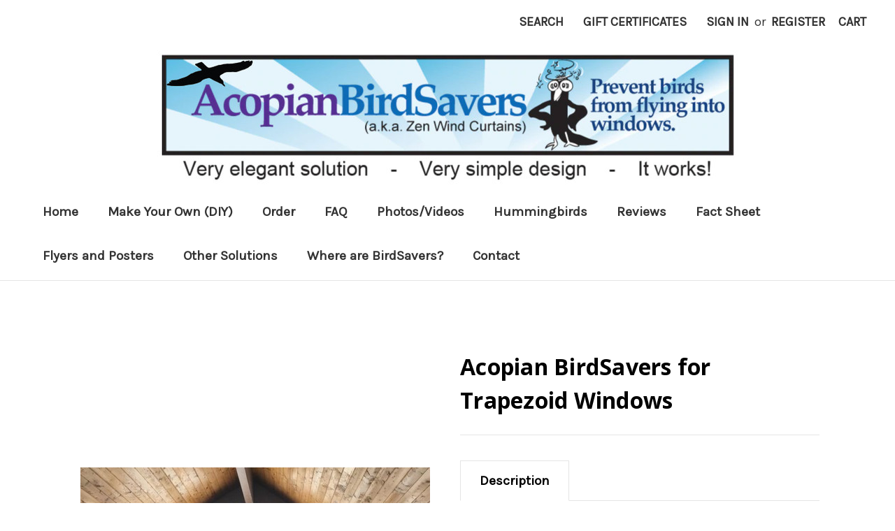

--- FILE ---
content_type: text/html; charset=UTF-8
request_url: https://www.birdsavers.com/acopian-birdsavers-for-trapezoid-windows/
body_size: 14477
content:
<!DOCTYPE html>
<html class="no-js" lang="en">
    <head>
        <title>Acopian BirdSavers for Trapezoid Windows</title>
        <link rel="dns-prefetch preconnect" href="https://cdn11.bigcommerce.com/s-8qsptyqbhz" crossorigin><link rel="dns-prefetch preconnect" href="https://fonts.googleapis.com/" crossorigin><link rel="dns-prefetch preconnect" href="https://fonts.gstatic.com/" crossorigin>
        <meta property="product:price:amount" content="30" /><meta property="product:price:currency" content="USD" /><meta property="og:url" content="https://www.birdsavers.com/acopian-birdsavers-for-trapezoid-windows/" /><meta property="og:site_name" content="Acopian BirdSavers" /><meta name="keywords" content="prevent, birds, windows, flying, into, save"><meta name="description" content="Acopian BirdSavers for Trapezoid Windows"><link rel='canonical' href='https://www.birdsavers.com/acopian-birdsavers-for-trapezoid-windows/' /><meta name='platform' content='bigcommerce.stencil' /><meta property="og:type" content="product" />
<meta property="og:title" content="Acopian BirdSavers for Trapezoid Windows" />
<meta property="og:description" content="Acopian BirdSavers for Trapezoid Windows" />
<meta property="og:image" content="https://cdn11.bigcommerce.com/s-8qsptyqbhz/products/113/images/398/Trapezoidal_windowProductImage__96903.1680535342.386.513.jpg?c=2" />
<meta property="pinterest:richpins" content="enabled" />
        
         

        <link href="https://cdn11.bigcommerce.com/s-8qsptyqbhz/product_images/favicon2.jpg?t=1555612292" rel="shortcut icon">
        <meta name="viewport" content="width=device-width, initial-scale=1, maximum-scale=1">

        <script>
            // Change document class from no-js to js so we can detect this in css
            document.documentElement.className = document.documentElement.className.replace('no-js', 'js');
        </script>

        <link href="https://fonts.googleapis.com/css?family=Montserrat:400%7CKarla:400%7COpen+Sans:700&display=swap" rel="stylesheet">
        <link data-stencil-stylesheet href="https://cdn11.bigcommerce.com/s-8qsptyqbhz/stencil/236a2980-5ad8-0137-1ab8-0242ac11000e/e/64dfd510-b68f-013e-b784-4e6f293162ad/css/theme-ae847010-6e07-0138-f167-0242ac11000b.css" rel="stylesheet">

        <!-- Start Tracking Code for analytics_googleanalytics4 -->

<script data-cfasync="false" src="https://cdn11.bigcommerce.com/shared/js/google_analytics4_bodl_subscribers-358423becf5d870b8b603a81de597c10f6bc7699.js" integrity="sha256-gtOfJ3Avc1pEE/hx6SKj/96cca7JvfqllWA9FTQJyfI=" crossorigin="anonymous"></script>
<script data-cfasync="false">
  (function () {
    window.dataLayer = window.dataLayer || [];

    function gtag(){
        dataLayer.push(arguments);
    }

    function initGA4(event) {
         function setupGtag() {
            function configureGtag() {
                gtag('js', new Date());
                gtag('set', 'developer_id.dMjk3Nj', true);
                gtag('config', 'G-1TVT47F35Z');
            }

            var script = document.createElement('script');

            script.src = 'https://www.googletagmanager.com/gtag/js?id=G-1TVT47F35Z';
            script.async = true;
            script.onload = configureGtag;

            document.head.appendChild(script);
        }

        setupGtag();

        if (typeof subscribeOnBodlEvents === 'function') {
            subscribeOnBodlEvents('G-1TVT47F35Z', false);
        }

        window.removeEventListener(event.type, initGA4);
    }

    

    var eventName = document.readyState === 'complete' ? 'consentScriptsLoaded' : 'DOMContentLoaded';
    window.addEventListener(eventName, initGA4, false);
  })()
</script>

<!-- End Tracking Code for analytics_googleanalytics4 -->


<script src="https://www.google.com/recaptcha/api.js" async defer></script>
<script type="text/javascript">
var BCData = {"product_attributes":{"sku":null,"upc":null,"mpn":null,"gtin":null,"weight":null,"base":true,"image":null,"price":{"without_tax":{"formatted":"$30.00","value":30,"currency":"USD"},"tax_label":"Tax","price_range":{"min":{"without_tax":{"formatted":"$30.00","value":30,"currency":"USD"},"tax_label":"Tax"},"max":{"without_tax":{"formatted":"$226.00","value":226,"currency":"USD"},"tax_label":"Tax"}}},"stock":null,"instock":true,"stock_message":null,"purchasable":true,"purchasing_message":null,"call_for_price_message":null}};
</script>

 <script data-cfasync="false" src="https://microapps.bigcommerce.com/bodl-events/1.9.4/index.js" integrity="sha256-Y0tDj1qsyiKBRibKllwV0ZJ1aFlGYaHHGl/oUFoXJ7Y=" nonce="" crossorigin="anonymous"></script>
 <script data-cfasync="false" nonce="">

 (function() {
    function decodeBase64(base64) {
       const text = atob(base64);
       const length = text.length;
       const bytes = new Uint8Array(length);
       for (let i = 0; i < length; i++) {
          bytes[i] = text.charCodeAt(i);
       }
       const decoder = new TextDecoder();
       return decoder.decode(bytes);
    }
    window.bodl = JSON.parse(decodeBase64("[base64]"));
 })()

 </script>

<script nonce="">
(function () {
    var xmlHttp = new XMLHttpRequest();

    xmlHttp.open('POST', 'https://bes.gcp.data.bigcommerce.com/nobot');
    xmlHttp.setRequestHeader('Content-Type', 'application/json');
    xmlHttp.send('{"store_id":"1000535290","timezone_offset":"-5.0","timestamp":"2026-01-23T13:47:59.44464900Z","visit_id":"ad395cb2-9b9c-4a61-b321-87dda55a4491","channel_id":1}');
})();
</script>

        

        
        
        
        
        
        
        
        <!-- snippet location htmlhead -->
    </head>
    <body>
        <!-- snippet location header -->
        <svg data-src="https://cdn11.bigcommerce.com/s-8qsptyqbhz/stencil/236a2980-5ad8-0137-1ab8-0242ac11000e/e/64dfd510-b68f-013e-b784-4e6f293162ad/img/icon-sprite.svg" class="icons-svg-sprite"></svg>


        <header class="header" role="banner">
    <a href="#" class="mobileMenu-toggle" data-mobile-menu-toggle="menu">
        <span class="mobileMenu-toggleIcon">Toggle menu</span>
    </a>
    <nav class="navUser">
    
    <ul class="navUser-section navUser-section--alt">
        <li class="navUser-item">
            <a class="navUser-action navUser-item--compare" href="/compare" data-compare-nav>Compare <span class="countPill countPill--positive countPill--alt"></span></a>
        </li>
        <li class="navUser-item">
            <a class="navUser-action navUser-action--quickSearch" href="#" data-search="quickSearch" aria-controls="quickSearch" aria-expanded="false">Search</a>
        </li>
            <li class="navUser-item">
                <a class="navUser-action" href="/giftcertificates.php">Gift Certificates</a>
            </li>
        <li class="navUser-item navUser-item--account">
                <a class="navUser-action" href="/login.php">Sign in</a>
                    <span class="navUser-or">or</span> <a class="navUser-action" href="/login.php?action=create_account">Register</a>
        </li>
        <li class="navUser-item navUser-item--cart">
            <a
                class="navUser-action"
                data-cart-preview
                data-dropdown="cart-preview-dropdown"
                data-options="align:right"
                href="/cart.php">
                <span class="navUser-item-cartLabel">Cart</span> <span class="countPill cart-quantity"></span>
            </a>

            <div class="dropdown-menu" id="cart-preview-dropdown" data-dropdown-content aria-hidden="true"></div>
        </li>
    </ul>
    <div class="dropdown dropdown--quickSearch" id="quickSearch" aria-hidden="true" tabindex="-1" data-prevent-quick-search-close>
        <div class="container">
    <!-- snippet location forms_search -->
    <form class="form" action="/search.php">
        <fieldset class="form-fieldset">
            <div class="form-field">
                <label class="is-srOnly" for="search_query">Search</label>
                <input class="form-input" data-search-quick name="search_query" id="search_query" data-error-message="Search field cannot be empty." placeholder="Search the store" autocomplete="off">
            </div>
        </fieldset>
    </form>
    <section class="quickSearchResults" data-bind="html: results"></section>
</div>
    </div>
</nav>

        <div class="header-logo header-logo--center">
            <a href="https://www.birdsavers.com/">
            <div class="header-logo-image-container">
                <img class="header-logo-image" src="https://cdn11.bigcommerce.com/s-8qsptyqbhz/images/stencil/864x194/acopianbirdsaversonlinestore20_1588357796__56187.original.jpg" alt="Acopian BirdSavers" title="Acopian BirdSavers">
            </div>
</a>
        </div>
    <div data-content-region="header_bottom"></div>
    <div class="navPages-container" id="menu" data-menu>
        <nav class="navPages">
    <div class="navPages-quickSearch">
        <div class="container">
    <!-- snippet location forms_search -->
    <form class="form" action="/search.php">
        <fieldset class="form-fieldset">
            <div class="form-field">
                <label class="is-srOnly" for="search_query">Search</label>
                <input class="form-input" data-search-quick name="search_query" id="search_query" data-error-message="Search field cannot be empty." placeholder="Search the store" autocomplete="off">
            </div>
        </fieldset>
    </form>
    <section class="quickSearchResults" data-bind="html: results"></section>
</div>
    </div>
    <ul class="navPages-list">
            <li class="navPages-item">
                <a class="navPages-action" href="../">Home</a>
            </li>
                 <li class="navPages-item navPages-item-page">
                     <a class="navPages-action" href="../make-your-own/">Make Your Own (DIY)</a>
                 </li>
                 <li class="navPages-item navPages-item-page">
                     <a class="navPages-action" href="../order/">Order</a>
                 </li>
                 <li class="navPages-item navPages-item-page">
                     <a class="navPages-action" href="../faq/">FAQ</a>
                 </li>              
                 <li class="navPages-item navPages-item-page">
                     <a class="navPages-action" href="../photos/">Photos/Videos</a>
                 </li>                   
                 <li class="navPages-item navPages-ite../m-page">
                     <a class="navPages-action" href="../hummingbirds/">Hummingbirds</a>
                 </li>
                 <li class="navPages-item navPages-ite../m-page">
                     <a class="navPages-action" href="../reviews/">Reviews</a>
                 </li>
                 <li class="navPages-item navPages-ite../m-page">
                     <a class="navPages-action" href="../fact-sheet/">Fact Sheet</a>
                 </li>
                 <li class="navPages-item navPages-ite../m-page">
                     <a class="navPages-action" href="../flyers-and-posters/">Flyers and Posters</a>
                 </li>                 
                 <li class="navPages-item navPages-ite../m-page">
                     <a class="navPages-action" href="../other-solutions/">Other Solutions</a>
                 </li>
                 <li class="navPages-item navPages-ite../m-page">
                     <a class="navPages-action" href="../where/">Where are BirdSavers?</a>
                 </li>                 
                 <li class="navPages-item navPages-ite../m-page">
                     <a class="navPages-action" href="../contact/">Contact</a>
                 </li>                 
    </ul>
    <ul class="navPages-list navPages-list--user">
            <li class="navPages-item">
                <a class="navPages-action" href="/giftcertificates.php">Gift Certificates</a>
            </li>
            <li class="navPages-item">
                <a class="navPages-action navPages-action--compare" href="/compare" data-compare-nav>Compare <span class="countPill countPill--positive countPill--alt"></span></a>
            </li>
            <li class="navPages-item">
                <a class="navPages-action" href="/login.php">Sign in</a>
                    or <a class="navPages-action" href="/login.php?action=create_account">Register</a>
            </li>
    </ul>
</nav>
    </div>
</header>
        <div class="body" data-currency-code="USD">
     
    <div class="container">
            <ul class="breadcrumbs" itemscope itemtype="http://schema.org/BreadcrumbList">
</ul>
    

    <div itemscope itemtype="http://schema.org/Product">
        <div class="productView" >

    <section class="productView-details">
        <script type='text/javascript'>
    //alert('product-view.html');
    window.onload=function(){
     //document.body.innerHTML = document.body.innerHTML.replace(/20.00/, 'xxxxx');
    // var strProductDiv = document.getElementsByClassName("productView-product");
    // var strHTML = document.getElementsByClassName("productView-product").innerHTML;
     //alert(strHTML);
     //document.getElementsByClassName("productView-price").innerHTML = '<h1>helloooooooo</h1>';//strHTML.replace(/Acopian/, 'xxxxx');
    //document.getElementsByClassName('socialLinks')[0].style.visibility = 'hidden';
    /*
    var oInputs = new Array();
    oInputs = document.getElementsByTagName( 'input' ) // store collection of all <input/> elements

        for ( i = 0; i < oInputs.length; i++ )
        { 
            // loop through and find <input type="text"/>
            if ( oInputs[i].type == 'text' )
            {
                oInputs[i].style["width"] = "80px";
            }
        }
*/
    }
</script>
        <div class="productView-product"><br />
            <h1 class="productView-title" itemprop="name">Acopian BirdSavers for Trapezoid Windows</h1>
      <!--      <div class="productView-price">
                    
        <div class="price-section price-section--withoutTax rrp-price--withoutTax" style="display: none;">
            MSRP:
            <span data-product-rrp-price-without-tax class="price price--rrp"> 
                
            </span>
        </div>
        <div class="price-section price-section--withoutTax non-sale-price--withoutTax" style="display: none;">
            Was:
            <span data-product-non-sale-price-without-tax class="price price--non-sale">
                
            </span>
        </div>
        <div class="price-section price-section--withoutTax" itemprop="offers" itemscope itemtype="http://schema.org/Offer">
            <span class="price-label" >
                
            </span>
            <span class="price-now-label" style="display: none;">
                Now:
            </span>
            <span data-product-price-without-tax class="price price--withoutTax">$30.00</span>
                <meta itemprop="availability" itemtype="http://schema.org/ItemAvailability"
                    content="http://schema.org/InStock">
                <meta itemprop="itemCondition" itemtype="http://schema.org/OfferItemCondition" content="http://schema.org/Condition">
                <div itemprop="priceSpecification" itemscope itemtype="http://schema.org/PriceSpecification">
                    <meta itemprop="price" content="30">
                    <meta itemprop="priceCurrency" content="USD">
                    <meta itemprop="valueAddedTaxIncluded" content="false">
                </div>
        </div>
         <div class="price-section price-section--saving price" style="display: none;">
                <span class="price">(You save</span>
                <span data-product-price-saved class="price price--saving">
                    
                </span>
                <span class="price">)</span>
         </div>
            </div>-->
            <div data-content-region="product_below_price"></div>
            <div class="productView-rating">
                <!--
                    <span class="productView-reviewLink">
                        <a href="https://www.birdsavers.com/acopian-birdsavers-for-trapezoid-windows/"
                           data-reveal-id="modal-review-form">
                           Write a Review
                        </a>
                    </span>-->
                    <div id="modal-review-form" class="modal" data-reveal>
    
    
    
    
    <div class="modal-header">
        <h2 class="modal-header-title">Write a Review</h2>
        <a href="#" class="modal-close" aria-label="Close" role="button">
            <span aria-hidden="true">&#215;</span>
        </a>
    </div>
    <div class="modal-body">
        <div class="writeReview-productDetails">
            <div class="writeReview-productImage-container">
                <img class="lazyload" data-sizes="auto" src="https://cdn11.bigcommerce.com/s-8qsptyqbhz/stencil/236a2980-5ad8-0137-1ab8-0242ac11000e/e/64dfd510-b68f-013e-b784-4e6f293162ad/img/loading.svg" data-src="https://cdn11.bigcommerce.com/s-8qsptyqbhz/images/stencil/500x659/products/113/398/Trapezoidal_windowProductImage__96903.1680535342.jpg?c=2">
            </div>
            <h6 class="product-brand"></h6>
            <h5 class="product-title">Acopian BirdSavers for Trapezoid Windows</h5>
        </div>
        <form class="form writeReview-form" action="/postreview.php" method="post">
            <fieldset class="form-fieldset">
                <div class="form-field">
                    <label class="form-label" for="rating-rate">Rating
                        <small>Required</small>
                    </label>
                    <!-- Stars -->
                    <!-- TODO: Review Stars need to be componentised, both for display and input -->
                    <select id="rating-rate" class="form-select" name="revrating">
                        <option value="">Select Rating</option>
                                <option value="1">1 star (worst)</option>
                                <option value="2">2 stars</option>
                                <option value="3">3 stars (average)</option>
                                <option value="4">4 stars</option>
                                <option value="5">5 stars (best)</option>
                    </select>
                </div>

                <!-- Name -->
                    <div class="form-field" id="revfromname" data-validation="" >
   <label class="form-label" for="revfromname_input">Name
        
    </label>
    <input type="text"  id="revfromname_input" data-label="Name" name="revfromname"   class="form-input" aria-required="" >
</div>

                    <!-- Email -->
                        <div class="form-field" id="email" data-validation="" >
   <label class="form-label" for="email_input">Email
        <small>Required</small>
    </label>
    <input type="text"  id="email_input" data-label="Email" name="email"   class="form-input" aria-required="false" >
</div>

                <!-- Review Subject -->
                <div class="form-field" id="revtitle" data-validation="" >
   <label class="form-label" for="revtitle_input">Review Subject
        <small>Required</small>
    </label>
    <input type="text"  id="revtitle_input" data-label="Review Subject" name="revtitle"   class="form-input" aria-required="true" >
</div>

                <!-- Comments -->
                <div class="form-field" id="revtext" data-validation="">
    <label class="form-label" for="revtext_input">Comments
            <small>Required</small>
    </label>
    <textarea name="revtext" id="revtext_input" data-label="Comments" rows="" aria-required="true" class="form-input" ></textarea>
</div>

                <div class="g-recaptcha" data-sitekey="6LcjX0sbAAAAACp92-MNpx66FT4pbIWh-FTDmkkz"></div><br/>

                <div class="form-field">
                    <input type="submit" class="button button--primary"
                           value="Submit Review">
                </div>
                <input type="hidden" name="product_id" value="113">
                <input type="hidden" name="action" value="post_review">
                
            </fieldset>
        </form>
    </div>
</div>
            </div>
            
            <dl class="productView-info">
                <dt class="productView-info-name sku-label" style="display: none;">SKU:</dt>
                <dd class="productView-info-value" data-product-sku></dd>
                <dt class="productView-info-name upc-label" style="display: none;">UPC:</dt>
                <dd class="productView-info-value" data-product-upc></dd>

                    <div class="productView-info-bulkPricing">
                                            </div>

            </dl>
        </div>
    </section>
    
        

    <section class="productView-images" data-image-gallery>
        <figure class="productView-image"
                data-image-gallery-main
                data-zoom-image="https://cdn11.bigcommerce.com/s-8qsptyqbhz/images/stencil/1280x1280/products/113/398/Trapezoidal_windowProductImage__96903.1680535342.jpg?c=2"
                >
            <div class="productView-img-container">
                    <a href="https://cdn11.bigcommerce.com/s-8qsptyqbhz/images/stencil/1280x1280/products/113/398/Trapezoidal_windowProductImage__96903.1680535342.jpg?c=2">

                <img class="productView-image--default lazyload"
                     data-sizes="auto"
                     src="https://cdn11.bigcommerce.com/s-8qsptyqbhz/stencil/236a2980-5ad8-0137-1ab8-0242ac11000e/e/64dfd510-b68f-013e-b784-4e6f293162ad/img/loading.svg"
                     data-src="https://cdn11.bigcommerce.com/s-8qsptyqbhz/images/stencil/500x659/products/113/398/Trapezoidal_windowProductImage__96903.1680535342.jpg?c=2"
                     alt="Acopian BirdSavers for Trapezoid Windows" title="Acopian BirdSavers for Trapezoid Windows" data-main-image>

                    </a>
            </div>
        </figure>
        <!--<ul class="productView-thumbnails">
                <li class="productView-thumbnail">
                    <a
                        class="productView-thumbnail-link"
                        href="https://cdn11.bigcommerce.com/s-8qsptyqbhz/images/stencil/500x659/products/113/398/Trapezoidal_windowProductImage__96903.1680535342.jpg?c=2"
                        data-image-gallery-item
                        data-image-gallery-new-image-url="https://cdn11.bigcommerce.com/s-8qsptyqbhz/images/stencil/500x659/products/113/398/Trapezoidal_windowProductImage__96903.1680535342.jpg?c=2"
                        data-image-gallery-zoom-image-url="https://cdn11.bigcommerce.com/s-8qsptyqbhz/images/stencil/1280x1280/products/113/398/Trapezoidal_windowProductImage__96903.1680535342.jpg?c=2">
                        <img class="lazyload" data-sizes="auto" src="https://cdn11.bigcommerce.com/s-8qsptyqbhz/stencil/236a2980-5ad8-0137-1ab8-0242ac11000e/e/64dfd510-b68f-013e-b784-4e6f293162ad/img/loading.svg" data-src="https://cdn11.bigcommerce.com/s-8qsptyqbhz/images/stencil/50x50/products/113/398/Trapezoidal_windowProductImage__96903.1680535342.jpg?c=2" alt="Acopian BirdSavers for Trapezoid Windows" title="Acopian BirdSavers for Trapezoid Windows">
                    </a>
                </li>
        </ul>-->
    </section>
   <!--  --><article class="productView-description" itemprop="description">
            <ul class="tabs" data-tab>
    <li class="tab is-active">
        <a class="tab-title" href="#tab-description">Description</a>
    </li>
</ul>
<div class="tabs-contents">
    <div class="tab-content is-active" id="tab-description">
        <p>Standard Acopian BirdSavers consist of 1/8" diameter nylon cords (dark olive green color) hanging about 4.25" apart. They hang from a 1/8" diameter nylon, horizontal 'support cord'.</p>
<p>To order Trapezoidal Acopian BirdSavers, these six items are required:</p>
<ol>
<li>Glass Width</li>
<li>Glass Height</li>
<li><a href="../../../../trapezoidal-dimensions/">Distance 'A'</a></li>
<li><a href="../../../../mounting-choices/">Mounting Choice</a></li>
<li>Total Height</li>
<li>Photo/s of your window/s (so we can orient mounting hardware correctly)</li>
</ol>
<ul>
<li>Measure the Width and Height (<a href="../../../../trapezoidal-dimensions/">H1 and H2</a>) of the GLASS.<br /><br /></li>
<li>Determine Distance 'A'. This is the distance from the horizontal 'support cord' to the top of the glass. Be sure your Distance 'A' is between about 0.5 inches and 8 inches. Otherwise, your measurement is probably incorrect! (<a href="../../../../trapezoidal-dimensions/">click here to see Distance 'A' for Trapezoidal windows</a>).<br /><br /></li>
<li>Determine which Mounting Choice you would like to use for attaching the 'support cord' to the building:<br /><a href="../../../../mounting-choices/">Aluminum Velcro Tabs - See Photo</a><br /><a href="../../../../mounting-choices/">Screws and Clamps - See Photo</a></li>
</ul>
<p><span style="color: #ff0000;"><strong>FREE SHIPPING!</strong></span></p>
<p><span style="color: #ff0000;"><strong><a href="../../../../make-your-own/">Click here if you want to make your own BirdSavers (DIY).</a></strong></span></p>
<p><strong>Acopian BirdSavers are hand-made to order.</strong></p>
<p>We can make BirdSavers for ANY window. For very large windows, unusual shaped windows, or for commercial installations please contact Acopian BirdSavers. Please feel free to send photos with your inquiry to <a href="mailto:Dizzybird@BirdSavers.com">Dizzybird@BirdSavers.com</a>.</p>
<p><a href="../../../../acopian-birdsavers-for-rectangular-windows/">Click Here to order BirdSavers for Rectangular&nbsp;<img src="../../../../product_images/uploaded_images/rectanglewindowsymbol.jpg" alt="Rectangle Window" width="36" height="37" /> shaped windows.</a></p>
<p><strong>To order Acopian BirdSavers for Trapezoidal shaped windows, complete the information below (to get a quote, instead of ordering, simply enter the word "quote" into the Coupon/Gift Certificate field during checkout):</strong></p>
<p><strong>BirdSavers Stickers:<br /></strong><img src="../../../../product_images/uploaded_images/birdsaversstickers.jpg" alt="BirdSavers Stickers" width="350" height="263" /></p>
        <!-- snippet location product_description -->
    </div>
</div>
    </article>
    <section class="productView-details">
        <div class="productView-options">
            <form class="form" method="post" action="https://www.birdsavers.com/cart.php" enctype="multipart/form-data"
                  data-cart-item-add>
                <input type="hidden" name="action" value="add">
                <input type="hidden" name="product_id" value="113"/>
                <div data-product-option-change style="display:none;">
                        <div class="form-field" data-product-attribute="set-radio">
    <label class="form-label form-label--alternate form-label--inlineSmall">
        Glass WIDTH for Trapezoidal Windows:

            <small>Required</small>
    </label>

        <input
            class="form-radio"
            type="radio"
            id="attribute_radio_116_148"
            name="attribute[116]"
            value="148"
            required>
        <label data-product-attribute-value="148" class="form-label" for="attribute_radio_116_148">Up to 8.5 inches (1 Cord) $30.00</label>
        <input
            class="form-radio"
            type="radio"
            id="attribute_radio_116_149"
            name="attribute[116]"
            value="149"
            required>
        <label data-product-attribute-value="149" class="form-label" for="attribute_radio_116_149">From 8.5 to 12.75 inches (2 Cords) $51.00</label>
        <input
            class="form-radio"
            type="radio"
            id="attribute_radio_116_150"
            name="attribute[116]"
            value="150"
            required>
        <label data-product-attribute-value="150" class="form-label" for="attribute_radio_116_150">From 12.75 to 17 inches (3 Cords) $54.00</label>
        <input
            class="form-radio"
            type="radio"
            id="attribute_radio_116_151"
            name="attribute[116]"
            value="151"
            required>
        <label data-product-attribute-value="151" class="form-label" for="attribute_radio_116_151">From 17 to 21.25 inches (4 Cords) $57.00</label>
        <input
            class="form-radio"
            type="radio"
            id="attribute_radio_116_152"
            name="attribute[116]"
            value="152"
            required>
        <label data-product-attribute-value="152" class="form-label" for="attribute_radio_116_152">From 21.25 to 25.5 inches (5 Cords) $60.00</label>
        <input
            class="form-radio"
            type="radio"
            id="attribute_radio_116_153"
            name="attribute[116]"
            value="153"
            required>
        <label data-product-attribute-value="153" class="form-label" for="attribute_radio_116_153">From 25.5 to 29.75 inches (6 Cords) $63.00</label>
        <input
            class="form-radio"
            type="radio"
            id="attribute_radio_116_154"
            name="attribute[116]"
            value="154"
            required>
        <label data-product-attribute-value="154" class="form-label" for="attribute_radio_116_154">From 29.75 to 34 inches (7 Cords) $86.00</label>
        <input
            class="form-radio"
            type="radio"
            id="attribute_radio_116_155"
            name="attribute[116]"
            value="155"
            required>
        <label data-product-attribute-value="155" class="form-label" for="attribute_radio_116_155">From 34 to 38.25 inches (8 Cords) $88.00</label>
        <input
            class="form-radio"
            type="radio"
            id="attribute_radio_116_156"
            name="attribute[116]"
            value="156"
            required>
        <label data-product-attribute-value="156" class="form-label" for="attribute_radio_116_156">From 38.25 to 42.5 inches (9 Cords) $90.00</label>
        <input
            class="form-radio"
            type="radio"
            id="attribute_radio_116_157"
            name="attribute[116]"
            value="157"
            required>
        <label data-product-attribute-value="157" class="form-label" for="attribute_radio_116_157">From 42.5 to 46.75 inches (10 Cords) $92.00</label>
        <input
            class="form-radio"
            type="radio"
            id="attribute_radio_116_158"
            name="attribute[116]"
            value="158"
            required>
        <label data-product-attribute-value="158" class="form-label" for="attribute_radio_116_158">From 46.75 to 51 inches (11 Cords) $94.00</label>
        <input
            class="form-radio"
            type="radio"
            id="attribute_radio_116_159"
            name="attribute[116]"
            value="159"
            required>
        <label data-product-attribute-value="159" class="form-label" for="attribute_radio_116_159">From 51 to 55.25 inches (12 Cords) $96.00</label>
        <input
            class="form-radio"
            type="radio"
            id="attribute_radio_116_160"
            name="attribute[116]"
            value="160"
            required>
        <label data-product-attribute-value="160" class="form-label" for="attribute_radio_116_160">From 55.25 to 59.5 inches (13 Cords) $98.00</label>
        <input
            class="form-radio"
            type="radio"
            id="attribute_radio_116_161"
            name="attribute[116]"
            value="161"
            required>
        <label data-product-attribute-value="161" class="form-label" for="attribute_radio_116_161">From 59.5 to 63.75 inches (14 Cords) $100.00</label>
        <input
            class="form-radio"
            type="radio"
            id="attribute_radio_116_162"
            name="attribute[116]"
            value="162"
            required>
        <label data-product-attribute-value="162" class="form-label" for="attribute_radio_116_162">From 63.75 to 68 inches (15 Cords) $102.00</label>
        <input
            class="form-radio"
            type="radio"
            id="attribute_radio_116_163"
            name="attribute[116]"
            value="163"
            required>
        <label data-product-attribute-value="163" class="form-label" for="attribute_radio_116_163">From 68 to 72.25 inches (16 Cords) $104.00</label>
        <input
            class="form-radio"
            type="radio"
            id="attribute_radio_116_164"
            name="attribute[116]"
            value="164"
            required>
        <label data-product-attribute-value="164" class="form-label" for="attribute_radio_116_164">From 72.25 to 76.5 inches (17 Cords) $106.00</label>
        <input
            class="form-radio"
            type="radio"
            id="attribute_radio_116_165"
            name="attribute[116]"
            value="165"
            required>
        <label data-product-attribute-value="165" class="form-label" for="attribute_radio_116_165">From 76.5 to 80.75 inches (18 Cords) $108.00</label>
        <input
            class="form-radio"
            type="radio"
            id="attribute_radio_116_166"
            name="attribute[116]"
            value="166"
            required>
        <label data-product-attribute-value="166" class="form-label" for="attribute_radio_116_166">From 80.75 to 85 inches (19 Cords) $110.00</label>
        <input
            class="form-radio"
            type="radio"
            id="attribute_radio_116_167"
            name="attribute[116]"
            value="167"
            required>
        <label data-product-attribute-value="167" class="form-label" for="attribute_radio_116_167">From 85 to 89.25 inches (20 Cords) $112.00</label>
        <input
            class="form-radio"
            type="radio"
            id="attribute_radio_116_168"
            name="attribute[116]"
            value="168"
            required>
        <label data-product-attribute-value="168" class="form-label" for="attribute_radio_116_168">From 89.25 to 93.5 inches (21 Cords) $114.00</label>
        <input
            class="form-radio"
            type="radio"
            id="attribute_radio_116_169"
            name="attribute[116]"
            value="169"
            required>
        <label data-product-attribute-value="169" class="form-label" for="attribute_radio_116_169">From 93.5 to 97.75 inches (22 Cords) $116.00</label>
        <input
            class="form-radio"
            type="radio"
            id="attribute_radio_116_170"
            name="attribute[116]"
            value="170"
            required>
        <label data-product-attribute-value="170" class="form-label" for="attribute_radio_116_170">From 97.75 to 102 inches (23 Cords) $118.00</label>
        <input
            class="form-radio"
            type="radio"
            id="attribute_radio_116_171"
            name="attribute[116]"
            value="171"
            required>
        <label data-product-attribute-value="171" class="form-label" for="attribute_radio_116_171">From 102 to 106.25 inches (24 Cords) $120.00</label>
        <input
            class="form-radio"
            type="radio"
            id="attribute_radio_116_172"
            name="attribute[116]"
            value="172"
            required>
        <label data-product-attribute-value="172" class="form-label" for="attribute_radio_116_172">From 106.25 to 110.5 inches (25 Cords) $122.00</label>
        <input
            class="form-radio"
            type="radio"
            id="attribute_radio_116_628"
            name="attribute[116]"
            value="628"
            required>
        <label data-product-attribute-value="628" class="form-label" for="attribute_radio_116_628">From 110.5 to 114.75 inches (26 Cords) $178.00</label>
        <input
            class="form-radio"
            type="radio"
            id="attribute_radio_116_629"
            name="attribute[116]"
            value="629"
            required>
        <label data-product-attribute-value="629" class="form-label" for="attribute_radio_116_629">From 114.75 to 119 inches (27 Cords) $180.00</label>
        <input
            class="form-radio"
            type="radio"
            id="attribute_radio_116_630"
            name="attribute[116]"
            value="630"
            required>
        <label data-product-attribute-value="630" class="form-label" for="attribute_radio_116_630">From 119 to 123.25 inches (28 Cords) $182.00</label>
        <input
            class="form-radio"
            type="radio"
            id="attribute_radio_116_631"
            name="attribute[116]"
            value="631"
            required>
        <label data-product-attribute-value="631" class="form-label" for="attribute_radio_116_631">From 123.25 to 127.5 inches (29 Cords) $184.00</label>
        <input
            class="form-radio"
            type="radio"
            id="attribute_radio_116_632"
            name="attribute[116]"
            value="632"
            required>
        <label data-product-attribute-value="632" class="form-label" for="attribute_radio_116_632">From 127.5 to 131.75 inches (30 Cords) $186.00</label>
        <input
            class="form-radio"
            type="radio"
            id="attribute_radio_116_633"
            name="attribute[116]"
            value="633"
            required>
        <label data-product-attribute-value="633" class="form-label" for="attribute_radio_116_633">From 131.75 to 136 inches (31 Cords) $188.00</label>
        <input
            class="form-radio"
            type="radio"
            id="attribute_radio_116_634"
            name="attribute[116]"
            value="634"
            required>
        <label data-product-attribute-value="634" class="form-label" for="attribute_radio_116_634">From 136 to 140.25 inches (32 Cords) $190.00</label>
        <input
            class="form-radio"
            type="radio"
            id="attribute_radio_116_635"
            name="attribute[116]"
            value="635"
            required>
        <label data-product-attribute-value="635" class="form-label" for="attribute_radio_116_635">From 140.25 to 144.5 inches (33 Cords) $192.00</label>
        <input
            class="form-radio"
            type="radio"
            id="attribute_radio_116_636"
            name="attribute[116]"
            value="636"
            required>
        <label data-product-attribute-value="636" class="form-label" for="attribute_radio_116_636">From 144.5 to 148.75 inches (34 Cords) $194.00</label>
        <input
            class="form-radio"
            type="radio"
            id="attribute_radio_116_637"
            name="attribute[116]"
            value="637"
            required>
        <label data-product-attribute-value="637" class="form-label" for="attribute_radio_116_637">From 148.75 to 153 inches (35 Cords) $196.00</label>
        <input
            class="form-radio"
            type="radio"
            id="attribute_radio_116_638"
            name="attribute[116]"
            value="638"
            required>
        <label data-product-attribute-value="638" class="form-label" for="attribute_radio_116_638">From 153 to 157.25 inches (36 Cords) $198.00</label>
        <input
            class="form-radio"
            type="radio"
            id="attribute_radio_116_639"
            name="attribute[116]"
            value="639"
            required>
        <label data-product-attribute-value="639" class="form-label" for="attribute_radio_116_639">From 157.25 to 161.5 inches (37 Cords) $200.00</label>
        <input
            class="form-radio"
            type="radio"
            id="attribute_radio_116_640"
            name="attribute[116]"
            value="640"
            required>
        <label data-product-attribute-value="640" class="form-label" for="attribute_radio_116_640">From 161.5 to 165.75 inches (38 Cords) $202.00</label>
        <input
            class="form-radio"
            type="radio"
            id="attribute_radio_116_641"
            name="attribute[116]"
            value="641"
            required>
        <label data-product-attribute-value="641" class="form-label" for="attribute_radio_116_641">From 165.75 to 170 inches (39 Cords) $204.00</label>
        <input
            class="form-radio"
            type="radio"
            id="attribute_radio_116_642"
            name="attribute[116]"
            value="642"
            required>
        <label data-product-attribute-value="642" class="form-label" for="attribute_radio_116_642">From 170 to 174.25 inches (40 Cords) $206.00</label>
        <input
            class="form-radio"
            type="radio"
            id="attribute_radio_116_643"
            name="attribute[116]"
            value="643"
            required>
        <label data-product-attribute-value="643" class="form-label" for="attribute_radio_116_643">From 174.25 to 178.5 inches (41 Cords) $208.00</label>
        <input
            class="form-radio"
            type="radio"
            id="attribute_radio_116_644"
            name="attribute[116]"
            value="644"
            required>
        <label data-product-attribute-value="644" class="form-label" for="attribute_radio_116_644">From 178.5 to 182.75 inches (42 Cords) $210.00</label>
        <input
            class="form-radio"
            type="radio"
            id="attribute_radio_116_645"
            name="attribute[116]"
            value="645"
            required>
        <label data-product-attribute-value="645" class="form-label" for="attribute_radio_116_645">From 182.75 to 187 inches (43 Cords) $212.00</label>
        <input
            class="form-radio"
            type="radio"
            id="attribute_radio_116_646"
            name="attribute[116]"
            value="646"
            required>
        <label data-product-attribute-value="646" class="form-label" for="attribute_radio_116_646">From 187 to 191.25 inches (44 Cords) $214.00</label>
        <input
            class="form-radio"
            type="radio"
            id="attribute_radio_116_647"
            name="attribute[116]"
            value="647"
            required>
        <label data-product-attribute-value="647" class="form-label" for="attribute_radio_116_647">From 191.25 to 195.5 inches (45 Cords) $216.00</label>
        <input
            class="form-radio"
            type="radio"
            id="attribute_radio_116_648"
            name="attribute[116]"
            value="648"
            required>
        <label data-product-attribute-value="648" class="form-label" for="attribute_radio_116_648">From 195.5 to 199.75 inches (46 Cords) $218.00</label>
        <input
            class="form-radio"
            type="radio"
            id="attribute_radio_116_649"
            name="attribute[116]"
            value="649"
            required>
        <label data-product-attribute-value="649" class="form-label" for="attribute_radio_116_649">From 199.75 to 204 inches (47 Cords) $220.00</label>
        <input
            class="form-radio"
            type="radio"
            id="attribute_radio_116_650"
            name="attribute[116]"
            value="650"
            required>
        <label data-product-attribute-value="650" class="form-label" for="attribute_radio_116_650">From 204 to 208.25 inches (48 Cords) $222.00</label>
        <input
            class="form-radio"
            type="radio"
            id="attribute_radio_116_651"
            name="attribute[116]"
            value="651"
            required>
        <label data-product-attribute-value="651" class="form-label" for="attribute_radio_116_651">From 208.25 to 212.5 inches (49 Cords) $224.00</label>
        <input
            class="form-radio"
            type="radio"
            id="attribute_radio_116_652"
            name="attribute[116]"
            value="652"
            required>
        <label data-product-attribute-value="652" class="form-label" for="attribute_radio_116_652">From 212.5 to 216.75 inches (50 Cords) $226.00</label>
</div>

                        <div class="form-field" data-product-attribute="input-number">
    <label class="form-label form-label--alternate form-label--inlineSmall" for="attribute_number_117">
        Distance &#x27;A&#x27; (In Inches):

            <small>Required</small>
    </label>

    <input class="form-input" type="number" id="attribute_number_117" step="any" name="attribute[117]" value="0" required>
</div>

                        <div class="form-field" data-product-attribute="input-number">
    <label class="form-label form-label--alternate form-label--inlineSmall" for="attribute_number_118">
        Glass HEIGHT (H1) (In Inches):

            <small>Required</small>
    </label>

    <input class="form-input" type="number" id="attribute_number_118" step="any" name="attribute[118]" value="0" required>
</div>

                        <div class="form-field" data-product-attribute="input-number">
    <label class="form-label form-label--alternate form-label--inlineSmall" for="attribute_number_121">
        Glass HEIGHT (H2) (In Inches):

            <small>Required</small>
    </label>

    <input class="form-input" type="number" id="attribute_number_121" step="any" name="attribute[121]" value="0" required>
</div>

                        <div class="form-field" data-product-attribute="input-number">
    <label class="form-label form-label--alternate form-label--inlineSmall" for="attribute_number_122">
        Glass WIDTH (In Inches):

            <small>Required</small>
    </label>

    <input class="form-input" type="number" id="attribute_number_122" step="any" name="attribute[122]" value="0" required>
</div>

                        <div class="form-field" data-product-attribute="set-radio">
    <label class="form-label form-label--alternate form-label--inlineSmall">
        Mounting Choice:

            <small>Required</small>
    </label>

        <input
            class="form-radio"
            type="radio"
            id="attribute_radio_133_314"
            name="attribute[133]"
            value="314"
            required>
        <label data-product-attribute-value="314" class="form-label" for="attribute_radio_133_314">Aluminum Velcro Tabs</label>
        <input
            class="form-radio"
            type="radio"
            id="attribute_radio_133_315"
            name="attribute[133]"
            value="315"
            required>
        <label data-product-attribute-value="315" class="form-label" for="attribute_radio_133_315">Screws and Clamps</label>
</div>

                        <div class="form-field" data-product-attribute="set-radio">
    <label class="form-label form-label--alternate form-label--inlineSmall">
        Height:

            <small>Required</small>
    </label>

        <input
            class="form-radio"
            type="radio"
            id="attribute_radio_134_316"
            name="attribute[134]"
            value="316"
            required>
        <label data-product-attribute-value="316" class="form-label" for="attribute_radio_134_316">Total Height: Distance &#x27;A&#x27; + Glass HEIGHT is less than 84 inches</label>
        <input
            class="form-radio"
            type="radio"
            id="attribute_radio_134_317"
            name="attribute[134]"
            value="317"
            required>
        <label data-product-attribute-value="317" class="form-label" for="attribute_radio_134_317">Total Height: Distance &#x27;A&#x27; + Glass HEIGHT is 84-168 inches (7-14&#x27;): Add $10</label>
        <input
            class="form-radio"
            type="radio"
            id="attribute_radio_134_431"
            name="attribute[134]"
            value="431"
            required>
        <label data-product-attribute-value="431" class="form-label" for="attribute_radio_134_431">Total Height: Distance &#x27;A&#x27; + Glass HEIGHT is 168-252 inches (14-21&#x27;): Add $20</label>
        <input
            class="form-radio"
            type="radio"
            id="attribute_radio_134_432"
            name="attribute[134]"
            value="432"
            required>
        <label data-product-attribute-value="432" class="form-label" for="attribute_radio_134_432">Total Height: Distance &#x27;A&#x27; + Glass HEIGHT is 252-336 inches (21-28&#x27;): Add $30</label>
        <input
            class="form-radio"
            type="radio"
            id="attribute_radio_134_433"
            name="attribute[134]"
            value="433"
            required>
        <label data-product-attribute-value="433" class="form-label" for="attribute_radio_134_433">Total Height: Distance &#x27;A&#x27; + Glass HEIGHT is 336-420 inches (28-35&#x27;): Add $40</label>
</div>

                        <div class="form-field" data-product-attribute="set-radio">
    <label class="form-label form-label--alternate form-label--inlineSmall">
        Would you also like us to include 2 little stickers to briefly explain what “those (BirdSavers) cords” are for?:

            <small>Required</small>
    </label>

        <input
            class="form-radio"
            type="radio"
            id="attribute_radio_152_505"
            name="attribute[152]"
            value="505"
            required>
        <label data-product-attribute-value="505" class="form-label" for="attribute_radio_152_505">Send</label>
        <input
            class="form-radio"
            type="radio"
            id="attribute_radio_152_506"
            name="attribute[152]"
            value="506"
            required>
        <label data-product-attribute-value="506" class="form-label" for="attribute_radio_152_506">Don&#x27;t Send</label>
</div>

                        <div class="form-field" data-product-attribute="input-text">
    <label class="form-label form-label--alternate form-label--inlineSmall" for="attribute_text_168">
        Can you tell us how you heard about BirdSavers?:

    </label>

    <input class="form-input form-input--small" type="text" id="attribute_text_168" name="attribute[168]" value="" >
</div>

                </div>
                <div class="form-field form-field--stock u-hiddenVisually">
                    <label class="form-label form-label--alternate">
                        Current Stock:
                        <span data-product-stock></span>
                    </label>
                </div>
                        <div class="form-field form-field--increments">
        <label class="form-label form-label--alternate"
               for="qty[]">Quantity:</label>
            <div class="form-increment" data-quantity-change>
                <button class="button button--icon" data-action="dec">
                    <span class="is-srOnly">Decrease Quantity:</span>
                    <i class="icon" aria-hidden="true">
                        <svg>
                            <use xlink:href="#icon-keyboard-arrow-down"/>
                        </svg>
                    </i>
                </button>
                <input class="form-input form-input--incrementTotal"
                       id="qty[]"
                       name="qty[]"
                       type="tel"
                       value="1"
                       data-quantity-min="0"
                       data-quantity-max="0"
                       min="1"
                       pattern="[0-9]*"
                       aria-live="polite">
                <button class="button button--icon" data-action="inc">
                    <span class="is-srOnly">Increase Quantity:</span>
                    <i class="icon" aria-hidden="true">
                        <svg>
                            <use xlink:href="#icon-keyboard-arrow-up"/>
                        </svg>
                    </i>
                </button>
            </div>
    </div>

<div class="alertBox productAttributes-message" style="display:none">
    <div class="alertBox-column alertBox-icon">
        <icon glyph="ic-success" class="icon" aria-hidden="true"><svg xmlns="http://www.w3.org/2000/svg" width="24" height="24" viewBox="0 0 24 24"><path d="M12 2C6.48 2 2 6.48 2 12s4.48 10 10 10 10-4.48 10-10S17.52 2 12 2zm1 15h-2v-2h2v2zm0-4h-2V7h2v6z"></path></svg></icon>
    </div>
    <p class="alertBox-column alertBox-message"></p>
</div>
    <div class="form-action">
        <input id="form-action-addToCart" data-wait-message="Adding to cart…" class="button button--primary" type="submit"
            value="Add to Cart">
    </div>
     <!-- snippet location product_addtocart -->
            </form>
        </div>
                <!-- snippet location product_details -->
    </section>


</div>

<div id="previewModal" class="modal modal--large" data-reveal>
    <a href="#" class="modal-close" aria-label="Close" role="button">
        <span aria-hidden="true">&#215;</span>
    </a>
    <div class="modal-content"></div>
    <div class="loadingOverlay"></div>
</div>


            <!-- snippet location reviews -->

        <ul class="tabs" data-tab role="tablist">
</ul>

<div class="tabs-contents">

</div>
    </div>

    </div>
    <div id="modal" class="modal" data-reveal data-prevent-quick-search-close>
    <a href="#" class="modal-close" aria-label="Close" role="button">
        <span aria-hidden="true">&#215;</span>
    </a>
    <div class="modal-content"></div>
    <div class="loadingOverlay"></div>
</div>
    <div id="alert-modal" class="modal modal--alert modal--small" data-reveal data-prevent-quick-search-close>
    <div class="swal2-icon swal2-error swal2-animate-error-icon"><span class="swal2-x-mark swal2-animate-x-mark"><span class="swal2-x-mark-line-left"></span><span class="swal2-x-mark-line-right"></span></span></div>

    <div class="modal-content"></div>

    <div class="button-container"><button type="button" class="confirm button" data-reveal-close>OK</button></div>
</div>
</div>
        <footer class="footer" role="contentinfo">
    <div class="container">
        <section class="footer-info">
           <!-- <article class="footer-info-col footer-info-col--small" data-section-type="footer-webPages">
                <h5 class="footer-info-heading">Navigate</h5>
                <ul class="footer-info-list">
                        <li>
                            <a href="https://www.birdsavers.com/sqft/">Square Foot</a>
                        </li>
                        <li>
                            <a href="https://www.birdsavers.com/switzerland/">Switzerland</a>
                        </li>
                        <li>
                            <a href="https://www.birdsavers.com/hanging-on-paracord/">hanging-on-paracord</a>
                        </li>
                        <li>
                            <a href="https://www.birdsavers.com/various-diy-acopian-birdsavers/">Various DIY Acopian BirdSavers</a>
                        </li>
                        <li>
                            <a href="https://www.birdsavers.com/where/">where</a>
                        </li>
                        <li>
                            <a href="https://www.birdsavers.com/decalsdontwork/">Decals don&#x27;t work</a>
                        </li>
                        <li>
                            <a href="https://www.birdsavers.com/flyers-and-posters/">Flyers  and Posters</a>
                        </li>
                        <li>
                            <a href="https://www.birdsavers.com/hummingbirds/">hummingbirds</a>
                        </li>
                        <li>
                            <a href="https://www.birdsavers.com/qr/">QR</a>
                        </li>
                        <li>
                            <a href="https://www.birdsavers.com/stamps/">SAWH -Stamps ---MAIN Menu---</a>
                        </li>
                        <li>
                            <a href="https://www.birdsavers.com/sawh-album1-stamps-of-iran/">SAWH- Album 1 -Stamps of Iran</a>
                        </li>
                        <li>
                            <a href="https://www.birdsavers.com/sawh-album1-stamps-of-iran-introductory-pages/">SAWH- Album 1 -Stamps of Iran Introductory pages</a>
                        </li>
                        <li>
                            <a href="https://www.birdsavers.com/sawh-album2-stamps-of-iran/">SAWH- Album 2 -Stamps of Iran</a>
                        </li>
                        <li>
                            <a href="https://www.birdsavers.com/sawh-album3-stamps-of-iran/">SAWH- Album 3 -Stamps of Iran</a>
                        </li>
                        <li>
                            <a href="https://www.birdsavers.com/sawh-album4-postmarked-from-teheran-ww2/">SAWH- Album 4 - Postmarked from Teheran to various countries, and &quot;return&quot; to Teheran during World War II</a>
                        </li>
                        <li>
                            <a href="https://www.birdsavers.com/sawh-album5/">SAWH- Album 5</a>
                        </li>
                        <li>
                            <a href="https://www.birdsavers.com/sawh-album-6/">SAWH- Album 6</a>
                        </li>
                        <li>
                            <a href="https://www.birdsavers.com/sawh-album-7-soviet-republics1/">SAWH- Album 7 - Soviet Republics1</a>
                        </li>
                        <li>
                            <a href="https://www.birdsavers.com/sawh-album-7-soviet-republics2/">SAWH- Album 7 - Soviet Republics2</a>
                        </li>
                        <li>
                            <a href="https://www.birdsavers.com/sawh-first-day-covers-iran-1960s/">SAWH- First Day Covers -Iran 1960&#x27;s</a>
                        </li>
                        <li>
                            <a href="https://www.birdsavers.com/sawh-first-day-covers-usa-1946/">SAWH- First Day Covers -USA 1946</a>
                        </li>
                        <li>
                            <a href="https://www.birdsavers.com/sawh-germany-egypt/">SAWH- Germany, Egypt</a>
                        </li>
                        <li>
                            <a href="https://www.birdsavers.com/sawh-handwritten-notes/">SAWH- handwritten notes</a>
                        </li>
                        <li>
                            <a href="https://www.birdsavers.com/sawh-india/">SAWH- India</a>
                        </li>
                        <li>
                            <a href="https://www.birdsavers.com/sawh-italy-switzerland-france-and-others/">SAWH- Italy, Switzerland, France, and others</a>
                        </li>
                        <li>
                            <a href="https://www.birdsavers.com/sawh-sampling-of-various-stamps-mostly-iran1/">SAWH- Sampling of various stamps - mostly Iran (1 of 2)</a>
                        </li>
                        <li>
                            <a href="https://www.birdsavers.com/sawh-sampling-of-various-stamps-mostly-iran2/">SAWH- Sampling of various stamps - mostly Iran (2 of 2) </a>
                        </li>
                        <li>
                            <a href="https://www.birdsavers.com/sawh-sa-handwritten-notes/">SAWH-SA&#x27;s handwritten notes</a>
                        </li>
                        <li>
                            <a href="https://www.birdsavers.com/videos-DIY">Videos for DIY</a>
                        </li>
                        <li>
                            <a href="https://www.birdsavers.com/birdsavers-diy-tie-down-methods/">BirdSavers DIY Tie-down Methods</a>
                        </li>
                        <li>
                            <a href="https://www.birdsavers.com/order/">Order</a>
                        </li>
                        <li>
                            <a href="https://www.birdsavers.com/thuds/">Thuds</a>
                        </li>
                        <li>
                            <a href="https://www.birdsavers.com/make-your-own/">Make Your Own (DIY)</a>
                        </li>
                        <li>
                            <a href="https://www.birdsavers.com/volcano/">Volcano</a>
                        </li>
                        <li>
                            <a href="https://www.birdsavers.com/faq/">FAQ</a>
                        </li>
                        <li>
                            <a href="https://www.birdsavers.com/photos/">Photos/Videos</a>
                        </li>
                        <li>
                            <a href="https://www.birdsavers.com/fact-sheet/">Fact Sheet</a>
                        </li>
                        <li>
                            <a href="https://www.birdsavers.com/other-solutions/">Other Solutions</a>
                        </li>
                        <li>
                            <a href="https://www.birdsavers.com/reviews/">Reviews</a>
                        </li>
                        <li>
                            <a href="https://www.birdsavers.com/contact/">Contact</a>
                        </li>
                    <li>
                        <a href="/sitemap.php">Sitemap</a>
                    </li>
                </ul>
            </article>

            <article class="footer-info-col footer-info-col--small" data-section-type="footer-categories">
                <h5 class="footer-info-heading">Categories</h5>
                <ul class="footer-info-list">
                </ul>
            </article>


            <article class="footer-info-col footer-info-col--small" data-section-type="storeInfo">
                <h5 class="footer-info-heading">Info</h5>
                <address>131 Loomis Street<br>
Easton, PA 18045 <br>
USA</address>
                    <strong>Call us at 610-258-6149</strong>
            </article>
            -->

            <article class="footer-info-col" data-section-type="newsletterSubscription">
                            </article>
        </section>
            <div class="footer-copyright">
                <p>Acopian BirdSavers<br />131 Loomis Street <br />Easton, PA 18045<br /><br />Phone: (610)258-6149<br /><a href="mailto:dizzybird@birdsavers.com">dizzybird@birdsavers.com</a></p>
            </div>        
            <div class="footer-copyright">
                <p class="powered-by">&copy; 2010 - 2026 Acopian BirdSavers </p>
            </div>
    </div>
</footer>

        <script>window.__webpack_public_path__ = "https://cdn11.bigcommerce.com/s-8qsptyqbhz/stencil/236a2980-5ad8-0137-1ab8-0242ac11000e/e/64dfd510-b68f-013e-b784-4e6f293162ad/dist/";</script>
        <script src="https://cdn11.bigcommerce.com/s-8qsptyqbhz/stencil/236a2980-5ad8-0137-1ab8-0242ac11000e/e/64dfd510-b68f-013e-b784-4e6f293162ad/dist/theme-bundle.main.js"></script>
        <script>
            // Exported in app.js
            window.stencilBootstrap("product", "{\"themeSettings\":{\"optimizedCheckout-formChecklist-color\":\"#000000\",\"homepage_new_products_column_count\":4,\"card--alternate-color--hover\":\"#ffffff\",\"optimizedCheckout-colorFocus\":\"#4496f6\",\"fontSize-root\":18,\"show_accept_amex\":false,\"optimizedCheckout-buttonPrimary-borderColorDisabled\":\"transparent\",\"homepage_top_products_count\":0,\"paymentbuttons-paypal-size\":\"small\",\"optimizedCheckout-buttonPrimary-backgroundColorActive\":\"#000000\",\"brandpage_products_per_page\":6,\"color-secondaryDarker\":\"#cccccc\",\"navUser-color\":\"#333333\",\"color-textBase--active\":\"#757575\",\"social_icon_placement_bottom\":\"bottom_none\",\"show_powered_by\":false,\"fontSize-h4\":20,\"checkRadio-borderColor\":\"#cccccc\",\"color-primaryDarker\":\"#333333\",\"optimizedCheckout-buttonPrimary-colorHover\":\"#ffffff\",\"brand_size\":\"190x250\",\"optimizedCheckout-logo-position\":\"center\",\"optimizedCheckout-discountBanner-backgroundColor\":\"#e5e5e5\",\"color-textLink--hover\":\"#757575\",\"pdp-sale-price-label\":\"Now:\",\"optimizedCheckout-buttonSecondary-backgroundColorHover\":\"#f5f5f5\",\"optimizedCheckout-headingPrimary-font\":\"Google_Montserrat_400\",\"logo_size\":\"864x194\",\"optimizedCheckout-formField-backgroundColor\":\"#ffffff\",\"footer-backgroundColor\":\"#ffffff\",\"navPages-color\":\"#333333\",\"productpage_reviews_count\":9,\"optimizedCheckout-step-borderColor\":\"#dddddd\",\"show_accept_paypal\":false,\"paymentbuttons-paypal-label\":\"checkout\",\"paymentbuttons-paypal-shape\":\"pill\",\"optimizedCheckout-discountBanner-textColor\":\"#000000\",\"optimizedCheckout-backgroundImage-size\":\"1000x400\",\"pdp-retail-price-label\":\"MSRP:\",\"optimizedCheckout-buttonPrimary-font\":\"Google_Karla_400\",\"carousel-dot-color\":\"#333333\",\"button--disabled-backgroundColor\":\"#cccccc\",\"blockquote-cite-font-color\":\"#999999\",\"optimizedCheckout-formField-shadowColor\":\"#e5e5e5\",\"categorypage_products_per_page\":6,\"container-fill-base\":\"#ffffff\",\"paymentbuttons-paypal-layout\":\"horizontal\",\"homepage_featured_products_column_count\":4,\"button--default-color\":\"#666666\",\"pace-progress-backgroundColor\":\"#999999\",\"color-textLink--active\":\"#002fe1\",\"optimizedCheckout-loadingToaster-backgroundColor\":\"#333333\",\"color-textHeading\":\"#000000\",\"show_accept_discover\":false,\"optimizedCheckout-formField-errorColor\":\"#d14343\",\"spinner-borderColor-dark\":\"#999999\",\"restrict_to_login\":false,\"input-font-color\":\"#000000\",\"carousel-title-color\":\"#000000\",\"select-bg-color\":\"#ffffff\",\"show_accept_mastercard\":false,\"color_text_product_sale_badges\":\"#ffffff\",\"optimizedCheckout-link-font\":\"Google_Karla_400\",\"homepage_show_carousel_arrows\":false,\"carousel-arrow-bgColor\":\"#ffffff\",\"color_hover_product_sale_badges\":\"#000000\",\"card--alternate-borderColor\":\"#ffffff\",\"homepage_new_products_count\":0,\"button--disabled-color\":\"#ffffff\",\"color-primaryDark\":\"#666666\",\"color-grey\":\"#999999\",\"body-font\":\"Google_Karla_400\",\"optimizedCheckout-step-textColor\":\"#ffffff\",\"optimizedCheckout-buttonPrimary-borderColorActive\":\"transparent\",\"navPages-subMenu-backgroundColor\":\"#e5e5e5\",\"button--primary-backgroundColor\":\"#444444\",\"optimizedCheckout-formField-borderColor\":\"#cccccc\",\"checkRadio-color\":\"#333333\",\"show_product_dimensions\":false,\"optimizedCheckout-link-color\":\"#476bef\",\"card-figcaption-button-background\":\"#ffffff\",\"icon-color-hover\":\"#999999\",\"button--default-borderColor\":\"#cccccc\",\"optimizedCheckout-headingSecondary-font\":\"Google_Montserrat_400\",\"headings-font\":\"Google_Open+Sans_700\",\"label-backgroundColor\":\"#cccccc\",\"button--primary-backgroundColorHover\":\"#666666\",\"pdp-non-sale-price-label\":\"Was:\",\"button--disabled-borderColor\":\"transparent\",\"label-color\":\"#ffffff\",\"optimizedCheckout-headingSecondary-color\":\"#000000\",\"select-arrow-color\":\"#757575\",\"logo_fontSize\":28,\"alert-backgroundColor\":\"#ffffff\",\"optimizedCheckout-logo-size\":\"250x100\",\"default_image_brand\":\"img/BrandDefault.gif\",\"card-title-color\":\"#000000\",\"product_list_display_mode\":\"list\",\"optimizedCheckout-link-hoverColor\":\"#002fe1\",\"fontSize-h5\":19,\"product_size\":\"500x659\",\"paymentbuttons-paypal-color\":\"gold\",\"homepage_show_carousel\":true,\"optimizedCheckout-body-backgroundColor\":\"#ffffff\",\"carousel-arrow-borderColor\":\"#ffffff\",\"button--default-borderColorActive\":\"#757575\",\"header-backgroundColor\":\"#ffffff\",\"paymentbuttons-paypal-tagline\":false,\"color-greyDarkest\":\"#000000\",\"color_badge_product_sale_badges\":\"#007dc6\",\"price_ranges\":false,\"productpage_videos_count\":8,\"color-greyDark\":\"#666666\",\"optimizedCheckout-buttonSecondary-borderColorHover\":\"#999999\",\"optimizedCheckout-discountBanner-iconColor\":\"#333333\",\"optimizedCheckout-buttonSecondary-borderColor\":\"#cccccc\",\"optimizedCheckout-loadingToaster-textColor\":\"#ffffff\",\"optimizedCheckout-buttonPrimary-colorDisabled\":\"#ffffff\",\"optimizedCheckout-formField-placeholderColor\":\"#999999\",\"navUser-color-hover\":\"#757575\",\"icon-ratingFull\":\"#757575\",\"default_image_gift_certificate\":\"img/GiftCertificate.png\",\"color-textBase--hover\":\"#757575\",\"color-errorLight\":\"#ffdddd\",\"social_icon_placement_top\":false,\"blog_size\":\"190x250\",\"shop_by_price_visibility\":false,\"optimizedCheckout-buttonSecondary-colorActive\":\"#333333\",\"optimizedCheckout-orderSummary-backgroundColor\":\"#ffffff\",\"color-warningLight\":\"#fffdea\",\"show_product_weight\":false,\"button--default-colorActive\":\"#000000\",\"color-info\":\"#666666\",\"optimizedCheckout-formChecklist-backgroundColorSelected\":\"#f5f5f5\",\"show_product_quick_view\":false,\"button--default-borderColorHover\":\"#999999\",\"card--alternate-backgroundColor\":\"#ffffff\",\"hide_content_navigation\":false,\"pdp-price-label\":\"\",\"show_copyright_footer\":true,\"swatch_option_size\":\"22x22\",\"optimizedCheckout-orderSummary-borderColor\":\"#dddddd\",\"optimizedCheckout-show-logo\":\"none\",\"carousel-description-color\":\"#000000\",\"optimizedCheckout-formChecklist-backgroundColor\":\"#ffffff\",\"fontSize-h2\":25,\"optimizedCheckout-step-backgroundColor\":\"#757575\",\"optimizedCheckout-headingPrimary-color\":\"#000000\",\"color-textBase\":\"#000000\",\"color-warning\":\"#f1a500\",\"productgallery_size\":\"500x659\",\"alert-color\":\"#333333\",\"shop_by_brand_show_footer\":false,\"card-figcaption-button-color\":\"#000000\",\"searchpage_products_per_page\":6,\"color-textSecondary--active\":\"#333333\",\"optimizedCheckout-formField-inputControlColor\":\"#476bef\",\"optimizedCheckout-contentPrimary-color\":\"#000000\",\"optimizedCheckout-buttonSecondary-font\":\"Google_Karla_400\",\"storeName-color\":\"#333333\",\"optimizedCheckout-backgroundImage\":\"\",\"form-label-font-color\":\"#000000\",\"color-greyLightest\":\"#e5e5e5\",\"optimizedCheckout-header-backgroundColor\":\"#f5f5f5\",\"productpage_related_products_count\":4,\"optimizedCheckout-buttonSecondary-backgroundColorActive\":\"#e5e5e5\",\"color-textLink\":\"#002fe1\",\"color-greyLighter\":\"#cccccc\",\"color-secondaryDark\":\"#e5e5e5\",\"fontSize-h6\":17,\"paymentbuttons-paypal-fundingicons\":false,\"carousel-arrow-color\":\"#999999\",\"productpage_similar_by_views_count\":0,\"loadingOverlay-backgroundColor\":\"#ffffff\",\"optimizedCheckout-buttonPrimary-color\":\"#ffffff\",\"input-bg-color\":\"#ffffff\",\"navPages-subMenu-separatorColor\":\"#cccccc\",\"navPages-color-hover\":\"#757575\",\"color-infoLight\":\"#dfdfdf\",\"product_sale_badges\":\"none\",\"default_image_product\":\"img/ProductDefault.gif\",\"navUser-dropdown-borderColor\":\"#cccccc\",\"optimizedCheckout-buttonPrimary-colorActive\":\"#ffffff\",\"color-greyMedium\":\"#757575\",\"optimizedCheckout-formChecklist-borderColor\":\"#cccccc\",\"fontSize-h1\":32,\"homepage_featured_products_count\":0,\"color-greyLight\":\"#999999\",\"optimizedCheckout-logo\":\"\",\"icon-ratingEmpty\":\"#cccccc\",\"show_product_details_tabs\":true,\"icon-color\":\"#757575\",\"overlay-backgroundColor\":\"#333333\",\"input-border-color-active\":\"#999999\",\"hide_contact_us_page_heading\":false,\"container-fill-dark\":\"#e5e5e5\",\"optimizedCheckout-buttonPrimary-backgroundColorDisabled\":\"#cccccc\",\"button--primary-color\":\"#ffffff\",\"optimizedCheckout-buttonPrimary-borderColorHover\":\"transparent\",\"color-successLight\":\"#d5ffd8\",\"color-greyDarker\":\"#333333\",\"show_product_quantity_box\":true,\"color-success\":\"#008a06\",\"optimizedCheckout-header-borderColor\":\"#dddddd\",\"zoom_size\":\"1280x1280\",\"color-white\":\"#ffffff\",\"optimizedCheckout-buttonSecondary-backgroundColor\":\"#ffffff\",\"productview_thumb_size\":\"50x50\",\"fontSize-h3\":22,\"spinner-borderColor-light\":\"#ffffff\",\"geotrust_ssl_common_name\":\"\",\"carousel-bgColor\":\"#ffffff\",\"carousel-dot-color-active\":\"#757575\",\"input-border-color\":\"#cccccc\",\"optimizedCheckout-buttonPrimary-backgroundColor\":\"#333333\",\"color-secondary\":\"#ffffff\",\"button--primary-backgroundColorActive\":\"#000000\",\"color-textSecondary--hover\":\"#333333\",\"color-whitesBase\":\"#e5e5e5\",\"body-bg\":\"#ffffff\",\"dropdown--quickSearch-backgroundColor\":\"#e5e5e5\",\"optimizedCheckout-contentSecondary-font\":\"Google_Karla_400\",\"navUser-dropdown-backgroundColor\":\"#ffffff\",\"color-primary\":\"#757575\",\"optimizedCheckout-contentPrimary-font\":\"Google_Karla_400\",\"supported_card_type_icons\":[\"american_express\",\"diners\",\"discover\",\"mastercard\",\"visa\"],\"navigation_design\":\"simple\",\"optimizedCheckout-formField-textColor\":\"#000000\",\"color-black\":\"#ffffff\",\"homepage_top_products_column_count\":4,\"hide_page_heading\":true,\"optimizedCheckout-buttonSecondary-colorHover\":\"#333333\",\"hide_breadcrumbs\":true,\"button--primary-colorActive\":\"#ffffff\",\"homepage_stretch_carousel_images\":false,\"optimizedCheckout-contentSecondary-color\":\"#757575\",\"card-title-color-hover\":\"#757575\",\"applePay-button\":\"black\",\"thumb_size\":\"100x100\",\"optimizedCheckout-buttonPrimary-borderColor\":\"#cccccc\",\"navUser-indicator-backgroundColor\":\"#333333\",\"optimizedCheckout-buttonSecondary-borderColorActive\":\"#757575\",\"hide_blog_page_heading\":false,\"optimizedCheckout-header-textColor\":\"#333333\",\"hide_category_page_heading\":false,\"optimizedCheckout-show-backgroundImage\":false,\"color-primaryLight\":\"#999999\",\"show_accept_visa\":false,\"logo-position\":\"center\",\"show_product_reviews_tabs\":false,\"carousel-dot-bgColor\":\"#ffffff\",\"optimizedCheckout-form-textColor\":\"#666666\",\"optimizedCheckout-buttonSecondary-color\":\"#000000\",\"geotrust_ssl_seal_size\":\"M\",\"button--icon-svg-color\":\"#757575\",\"alert-color-alt\":\"#ffffff\",\"button--default-colorHover\":\"#333333\",\"checkRadio-backgroundColor\":\"#ffffff\",\"optimizedCheckout-buttonPrimary-backgroundColorHover\":\"#666666\",\"input-disabled-bg\":\"#ffffff\",\"dropdown--wishList-backgroundColor\":\"#ffffff\",\"container-border-global-color-base\":\"#e5e5e5\",\"productthumb_size\":\"100x100\",\"button--primary-colorHover\":\"#ffffff\",\"color-error\":\"#cc4749\",\"homepage_blog_posts_count\":3,\"color-textSecondary\":\"#000000\",\"gallery_size\":\"300x300\"},\"genericError\":\"Oops! Something went wrong.\",\"maintenanceMode\":[],\"urls\":{\"home\":\"https://www.birdsavers.com/\",\"account\":{\"index\":\"/account.php\",\"orders\":{\"all\":\"/account.php?action=order_status\",\"completed\":\"/account.php?action=view_orders\",\"save_new_return\":\"/account.php?action=save_new_return\"},\"update_action\":\"/account.php?action=update_account\",\"returns\":\"/account.php?action=view_returns\",\"addresses\":\"/account.php?action=address_book\",\"inbox\":\"/account.php?action=inbox\",\"send_message\":\"/account.php?action=send_message\",\"add_address\":\"/account.php?action=add_shipping_address\",\"wishlists\":{\"all\":\"/wishlist.php\",\"add\":\"/wishlist.php?action=addwishlist\",\"edit\":\"/wishlist.php?action=editwishlist\",\"delete\":\"/wishlist.php?action=deletewishlist\"},\"details\":\"/account.php?action=account_details\",\"recent_items\":\"/account.php?action=recent_items\"},\"brands\":\"https://www.birdsavers.com/brands/\",\"gift_certificate\":{\"purchase\":\"/giftcertificates.php\",\"redeem\":\"/giftcertificates.php?action=redeem\",\"balance\":\"/giftcertificates.php?action=balance\"},\"auth\":{\"login\":\"/login.php\",\"check_login\":\"/login.php?action=check_login\",\"create_account\":\"/login.php?action=create_account\",\"save_new_account\":\"/login.php?action=save_new_account\",\"forgot_password\":\"/login.php?action=reset_password\",\"send_password_email\":\"/login.php?action=send_password_email\",\"save_new_password\":\"/login.php?action=save_new_password\",\"logout\":\"/login.php?action=logout\"},\"product\":{\"post_review\":\"/postreview.php\"},\"cart\":\"/cart.php\",\"checkout\":{\"single_address\":\"/checkout\",\"multiple_address\":\"/checkout.php?action=multiple\"},\"rss\":{\"products\":[]},\"contact_us_submit\":\"/pages.php?action=sendContactForm\",\"search\":\"/search.php\",\"compare\":\"/compare\",\"sitemap\":\"/sitemap.php\",\"subscribe\":{\"action\":\"/subscribe.php\"}},\"secureBaseUrl\":\"https://www.birdsavers.com\",\"cartId\":null,\"template\":\"pages/product\",\"reviewRating\":\"The 'Rating' field cannot be blank.\",\"reviewSubject\":\"The 'Review Subject' field cannot be blank.\",\"reviewComment\":\"The 'Comments' field cannot be blank.\",\"reviewEmail\":\"Please use a valid email address, such as user@example.com.\"}").load();
        </script>

        <script type="text/javascript" src="https://cdn11.bigcommerce.com/shared/js/csrf-protection-header-5eeddd5de78d98d146ef4fd71b2aedce4161903e.js"></script>
<script type="text/javascript" src="https://cdn11.bigcommerce.com/r-8aad5f624241bf0bfd9e4b02f99944e01159441b/javascript/visitor_stencil.js"></script>
<script src='https://resources.mojoactive.com/js/bc-no-jquery-ga.2.0.js' async ></script><script>
    window.dataLayer = window.dataLayer || [];
    function gtag() { dataLayer.push(arguments); }
</script>
        <!-- snippet location footer -->
    </body>
</html>


--- FILE ---
content_type: text/html; charset=utf-8
request_url: https://www.google.com/recaptcha/api2/anchor?ar=1&k=6LcjX0sbAAAAACp92-MNpx66FT4pbIWh-FTDmkkz&co=aHR0cHM6Ly93d3cuYmlyZHNhdmVycy5jb206NDQz&hl=en&v=PoyoqOPhxBO7pBk68S4YbpHZ&size=normal&anchor-ms=20000&execute-ms=30000&cb=66cej5pjvolk
body_size: 49326
content:
<!DOCTYPE HTML><html dir="ltr" lang="en"><head><meta http-equiv="Content-Type" content="text/html; charset=UTF-8">
<meta http-equiv="X-UA-Compatible" content="IE=edge">
<title>reCAPTCHA</title>
<style type="text/css">
/* cyrillic-ext */
@font-face {
  font-family: 'Roboto';
  font-style: normal;
  font-weight: 400;
  font-stretch: 100%;
  src: url(//fonts.gstatic.com/s/roboto/v48/KFO7CnqEu92Fr1ME7kSn66aGLdTylUAMa3GUBHMdazTgWw.woff2) format('woff2');
  unicode-range: U+0460-052F, U+1C80-1C8A, U+20B4, U+2DE0-2DFF, U+A640-A69F, U+FE2E-FE2F;
}
/* cyrillic */
@font-face {
  font-family: 'Roboto';
  font-style: normal;
  font-weight: 400;
  font-stretch: 100%;
  src: url(//fonts.gstatic.com/s/roboto/v48/KFO7CnqEu92Fr1ME7kSn66aGLdTylUAMa3iUBHMdazTgWw.woff2) format('woff2');
  unicode-range: U+0301, U+0400-045F, U+0490-0491, U+04B0-04B1, U+2116;
}
/* greek-ext */
@font-face {
  font-family: 'Roboto';
  font-style: normal;
  font-weight: 400;
  font-stretch: 100%;
  src: url(//fonts.gstatic.com/s/roboto/v48/KFO7CnqEu92Fr1ME7kSn66aGLdTylUAMa3CUBHMdazTgWw.woff2) format('woff2');
  unicode-range: U+1F00-1FFF;
}
/* greek */
@font-face {
  font-family: 'Roboto';
  font-style: normal;
  font-weight: 400;
  font-stretch: 100%;
  src: url(//fonts.gstatic.com/s/roboto/v48/KFO7CnqEu92Fr1ME7kSn66aGLdTylUAMa3-UBHMdazTgWw.woff2) format('woff2');
  unicode-range: U+0370-0377, U+037A-037F, U+0384-038A, U+038C, U+038E-03A1, U+03A3-03FF;
}
/* math */
@font-face {
  font-family: 'Roboto';
  font-style: normal;
  font-weight: 400;
  font-stretch: 100%;
  src: url(//fonts.gstatic.com/s/roboto/v48/KFO7CnqEu92Fr1ME7kSn66aGLdTylUAMawCUBHMdazTgWw.woff2) format('woff2');
  unicode-range: U+0302-0303, U+0305, U+0307-0308, U+0310, U+0312, U+0315, U+031A, U+0326-0327, U+032C, U+032F-0330, U+0332-0333, U+0338, U+033A, U+0346, U+034D, U+0391-03A1, U+03A3-03A9, U+03B1-03C9, U+03D1, U+03D5-03D6, U+03F0-03F1, U+03F4-03F5, U+2016-2017, U+2034-2038, U+203C, U+2040, U+2043, U+2047, U+2050, U+2057, U+205F, U+2070-2071, U+2074-208E, U+2090-209C, U+20D0-20DC, U+20E1, U+20E5-20EF, U+2100-2112, U+2114-2115, U+2117-2121, U+2123-214F, U+2190, U+2192, U+2194-21AE, U+21B0-21E5, U+21F1-21F2, U+21F4-2211, U+2213-2214, U+2216-22FF, U+2308-230B, U+2310, U+2319, U+231C-2321, U+2336-237A, U+237C, U+2395, U+239B-23B7, U+23D0, U+23DC-23E1, U+2474-2475, U+25AF, U+25B3, U+25B7, U+25BD, U+25C1, U+25CA, U+25CC, U+25FB, U+266D-266F, U+27C0-27FF, U+2900-2AFF, U+2B0E-2B11, U+2B30-2B4C, U+2BFE, U+3030, U+FF5B, U+FF5D, U+1D400-1D7FF, U+1EE00-1EEFF;
}
/* symbols */
@font-face {
  font-family: 'Roboto';
  font-style: normal;
  font-weight: 400;
  font-stretch: 100%;
  src: url(//fonts.gstatic.com/s/roboto/v48/KFO7CnqEu92Fr1ME7kSn66aGLdTylUAMaxKUBHMdazTgWw.woff2) format('woff2');
  unicode-range: U+0001-000C, U+000E-001F, U+007F-009F, U+20DD-20E0, U+20E2-20E4, U+2150-218F, U+2190, U+2192, U+2194-2199, U+21AF, U+21E6-21F0, U+21F3, U+2218-2219, U+2299, U+22C4-22C6, U+2300-243F, U+2440-244A, U+2460-24FF, U+25A0-27BF, U+2800-28FF, U+2921-2922, U+2981, U+29BF, U+29EB, U+2B00-2BFF, U+4DC0-4DFF, U+FFF9-FFFB, U+10140-1018E, U+10190-1019C, U+101A0, U+101D0-101FD, U+102E0-102FB, U+10E60-10E7E, U+1D2C0-1D2D3, U+1D2E0-1D37F, U+1F000-1F0FF, U+1F100-1F1AD, U+1F1E6-1F1FF, U+1F30D-1F30F, U+1F315, U+1F31C, U+1F31E, U+1F320-1F32C, U+1F336, U+1F378, U+1F37D, U+1F382, U+1F393-1F39F, U+1F3A7-1F3A8, U+1F3AC-1F3AF, U+1F3C2, U+1F3C4-1F3C6, U+1F3CA-1F3CE, U+1F3D4-1F3E0, U+1F3ED, U+1F3F1-1F3F3, U+1F3F5-1F3F7, U+1F408, U+1F415, U+1F41F, U+1F426, U+1F43F, U+1F441-1F442, U+1F444, U+1F446-1F449, U+1F44C-1F44E, U+1F453, U+1F46A, U+1F47D, U+1F4A3, U+1F4B0, U+1F4B3, U+1F4B9, U+1F4BB, U+1F4BF, U+1F4C8-1F4CB, U+1F4D6, U+1F4DA, U+1F4DF, U+1F4E3-1F4E6, U+1F4EA-1F4ED, U+1F4F7, U+1F4F9-1F4FB, U+1F4FD-1F4FE, U+1F503, U+1F507-1F50B, U+1F50D, U+1F512-1F513, U+1F53E-1F54A, U+1F54F-1F5FA, U+1F610, U+1F650-1F67F, U+1F687, U+1F68D, U+1F691, U+1F694, U+1F698, U+1F6AD, U+1F6B2, U+1F6B9-1F6BA, U+1F6BC, U+1F6C6-1F6CF, U+1F6D3-1F6D7, U+1F6E0-1F6EA, U+1F6F0-1F6F3, U+1F6F7-1F6FC, U+1F700-1F7FF, U+1F800-1F80B, U+1F810-1F847, U+1F850-1F859, U+1F860-1F887, U+1F890-1F8AD, U+1F8B0-1F8BB, U+1F8C0-1F8C1, U+1F900-1F90B, U+1F93B, U+1F946, U+1F984, U+1F996, U+1F9E9, U+1FA00-1FA6F, U+1FA70-1FA7C, U+1FA80-1FA89, U+1FA8F-1FAC6, U+1FACE-1FADC, U+1FADF-1FAE9, U+1FAF0-1FAF8, U+1FB00-1FBFF;
}
/* vietnamese */
@font-face {
  font-family: 'Roboto';
  font-style: normal;
  font-weight: 400;
  font-stretch: 100%;
  src: url(//fonts.gstatic.com/s/roboto/v48/KFO7CnqEu92Fr1ME7kSn66aGLdTylUAMa3OUBHMdazTgWw.woff2) format('woff2');
  unicode-range: U+0102-0103, U+0110-0111, U+0128-0129, U+0168-0169, U+01A0-01A1, U+01AF-01B0, U+0300-0301, U+0303-0304, U+0308-0309, U+0323, U+0329, U+1EA0-1EF9, U+20AB;
}
/* latin-ext */
@font-face {
  font-family: 'Roboto';
  font-style: normal;
  font-weight: 400;
  font-stretch: 100%;
  src: url(//fonts.gstatic.com/s/roboto/v48/KFO7CnqEu92Fr1ME7kSn66aGLdTylUAMa3KUBHMdazTgWw.woff2) format('woff2');
  unicode-range: U+0100-02BA, U+02BD-02C5, U+02C7-02CC, U+02CE-02D7, U+02DD-02FF, U+0304, U+0308, U+0329, U+1D00-1DBF, U+1E00-1E9F, U+1EF2-1EFF, U+2020, U+20A0-20AB, U+20AD-20C0, U+2113, U+2C60-2C7F, U+A720-A7FF;
}
/* latin */
@font-face {
  font-family: 'Roboto';
  font-style: normal;
  font-weight: 400;
  font-stretch: 100%;
  src: url(//fonts.gstatic.com/s/roboto/v48/KFO7CnqEu92Fr1ME7kSn66aGLdTylUAMa3yUBHMdazQ.woff2) format('woff2');
  unicode-range: U+0000-00FF, U+0131, U+0152-0153, U+02BB-02BC, U+02C6, U+02DA, U+02DC, U+0304, U+0308, U+0329, U+2000-206F, U+20AC, U+2122, U+2191, U+2193, U+2212, U+2215, U+FEFF, U+FFFD;
}
/* cyrillic-ext */
@font-face {
  font-family: 'Roboto';
  font-style: normal;
  font-weight: 500;
  font-stretch: 100%;
  src: url(//fonts.gstatic.com/s/roboto/v48/KFO7CnqEu92Fr1ME7kSn66aGLdTylUAMa3GUBHMdazTgWw.woff2) format('woff2');
  unicode-range: U+0460-052F, U+1C80-1C8A, U+20B4, U+2DE0-2DFF, U+A640-A69F, U+FE2E-FE2F;
}
/* cyrillic */
@font-face {
  font-family: 'Roboto';
  font-style: normal;
  font-weight: 500;
  font-stretch: 100%;
  src: url(//fonts.gstatic.com/s/roboto/v48/KFO7CnqEu92Fr1ME7kSn66aGLdTylUAMa3iUBHMdazTgWw.woff2) format('woff2');
  unicode-range: U+0301, U+0400-045F, U+0490-0491, U+04B0-04B1, U+2116;
}
/* greek-ext */
@font-face {
  font-family: 'Roboto';
  font-style: normal;
  font-weight: 500;
  font-stretch: 100%;
  src: url(//fonts.gstatic.com/s/roboto/v48/KFO7CnqEu92Fr1ME7kSn66aGLdTylUAMa3CUBHMdazTgWw.woff2) format('woff2');
  unicode-range: U+1F00-1FFF;
}
/* greek */
@font-face {
  font-family: 'Roboto';
  font-style: normal;
  font-weight: 500;
  font-stretch: 100%;
  src: url(//fonts.gstatic.com/s/roboto/v48/KFO7CnqEu92Fr1ME7kSn66aGLdTylUAMa3-UBHMdazTgWw.woff2) format('woff2');
  unicode-range: U+0370-0377, U+037A-037F, U+0384-038A, U+038C, U+038E-03A1, U+03A3-03FF;
}
/* math */
@font-face {
  font-family: 'Roboto';
  font-style: normal;
  font-weight: 500;
  font-stretch: 100%;
  src: url(//fonts.gstatic.com/s/roboto/v48/KFO7CnqEu92Fr1ME7kSn66aGLdTylUAMawCUBHMdazTgWw.woff2) format('woff2');
  unicode-range: U+0302-0303, U+0305, U+0307-0308, U+0310, U+0312, U+0315, U+031A, U+0326-0327, U+032C, U+032F-0330, U+0332-0333, U+0338, U+033A, U+0346, U+034D, U+0391-03A1, U+03A3-03A9, U+03B1-03C9, U+03D1, U+03D5-03D6, U+03F0-03F1, U+03F4-03F5, U+2016-2017, U+2034-2038, U+203C, U+2040, U+2043, U+2047, U+2050, U+2057, U+205F, U+2070-2071, U+2074-208E, U+2090-209C, U+20D0-20DC, U+20E1, U+20E5-20EF, U+2100-2112, U+2114-2115, U+2117-2121, U+2123-214F, U+2190, U+2192, U+2194-21AE, U+21B0-21E5, U+21F1-21F2, U+21F4-2211, U+2213-2214, U+2216-22FF, U+2308-230B, U+2310, U+2319, U+231C-2321, U+2336-237A, U+237C, U+2395, U+239B-23B7, U+23D0, U+23DC-23E1, U+2474-2475, U+25AF, U+25B3, U+25B7, U+25BD, U+25C1, U+25CA, U+25CC, U+25FB, U+266D-266F, U+27C0-27FF, U+2900-2AFF, U+2B0E-2B11, U+2B30-2B4C, U+2BFE, U+3030, U+FF5B, U+FF5D, U+1D400-1D7FF, U+1EE00-1EEFF;
}
/* symbols */
@font-face {
  font-family: 'Roboto';
  font-style: normal;
  font-weight: 500;
  font-stretch: 100%;
  src: url(//fonts.gstatic.com/s/roboto/v48/KFO7CnqEu92Fr1ME7kSn66aGLdTylUAMaxKUBHMdazTgWw.woff2) format('woff2');
  unicode-range: U+0001-000C, U+000E-001F, U+007F-009F, U+20DD-20E0, U+20E2-20E4, U+2150-218F, U+2190, U+2192, U+2194-2199, U+21AF, U+21E6-21F0, U+21F3, U+2218-2219, U+2299, U+22C4-22C6, U+2300-243F, U+2440-244A, U+2460-24FF, U+25A0-27BF, U+2800-28FF, U+2921-2922, U+2981, U+29BF, U+29EB, U+2B00-2BFF, U+4DC0-4DFF, U+FFF9-FFFB, U+10140-1018E, U+10190-1019C, U+101A0, U+101D0-101FD, U+102E0-102FB, U+10E60-10E7E, U+1D2C0-1D2D3, U+1D2E0-1D37F, U+1F000-1F0FF, U+1F100-1F1AD, U+1F1E6-1F1FF, U+1F30D-1F30F, U+1F315, U+1F31C, U+1F31E, U+1F320-1F32C, U+1F336, U+1F378, U+1F37D, U+1F382, U+1F393-1F39F, U+1F3A7-1F3A8, U+1F3AC-1F3AF, U+1F3C2, U+1F3C4-1F3C6, U+1F3CA-1F3CE, U+1F3D4-1F3E0, U+1F3ED, U+1F3F1-1F3F3, U+1F3F5-1F3F7, U+1F408, U+1F415, U+1F41F, U+1F426, U+1F43F, U+1F441-1F442, U+1F444, U+1F446-1F449, U+1F44C-1F44E, U+1F453, U+1F46A, U+1F47D, U+1F4A3, U+1F4B0, U+1F4B3, U+1F4B9, U+1F4BB, U+1F4BF, U+1F4C8-1F4CB, U+1F4D6, U+1F4DA, U+1F4DF, U+1F4E3-1F4E6, U+1F4EA-1F4ED, U+1F4F7, U+1F4F9-1F4FB, U+1F4FD-1F4FE, U+1F503, U+1F507-1F50B, U+1F50D, U+1F512-1F513, U+1F53E-1F54A, U+1F54F-1F5FA, U+1F610, U+1F650-1F67F, U+1F687, U+1F68D, U+1F691, U+1F694, U+1F698, U+1F6AD, U+1F6B2, U+1F6B9-1F6BA, U+1F6BC, U+1F6C6-1F6CF, U+1F6D3-1F6D7, U+1F6E0-1F6EA, U+1F6F0-1F6F3, U+1F6F7-1F6FC, U+1F700-1F7FF, U+1F800-1F80B, U+1F810-1F847, U+1F850-1F859, U+1F860-1F887, U+1F890-1F8AD, U+1F8B0-1F8BB, U+1F8C0-1F8C1, U+1F900-1F90B, U+1F93B, U+1F946, U+1F984, U+1F996, U+1F9E9, U+1FA00-1FA6F, U+1FA70-1FA7C, U+1FA80-1FA89, U+1FA8F-1FAC6, U+1FACE-1FADC, U+1FADF-1FAE9, U+1FAF0-1FAF8, U+1FB00-1FBFF;
}
/* vietnamese */
@font-face {
  font-family: 'Roboto';
  font-style: normal;
  font-weight: 500;
  font-stretch: 100%;
  src: url(//fonts.gstatic.com/s/roboto/v48/KFO7CnqEu92Fr1ME7kSn66aGLdTylUAMa3OUBHMdazTgWw.woff2) format('woff2');
  unicode-range: U+0102-0103, U+0110-0111, U+0128-0129, U+0168-0169, U+01A0-01A1, U+01AF-01B0, U+0300-0301, U+0303-0304, U+0308-0309, U+0323, U+0329, U+1EA0-1EF9, U+20AB;
}
/* latin-ext */
@font-face {
  font-family: 'Roboto';
  font-style: normal;
  font-weight: 500;
  font-stretch: 100%;
  src: url(//fonts.gstatic.com/s/roboto/v48/KFO7CnqEu92Fr1ME7kSn66aGLdTylUAMa3KUBHMdazTgWw.woff2) format('woff2');
  unicode-range: U+0100-02BA, U+02BD-02C5, U+02C7-02CC, U+02CE-02D7, U+02DD-02FF, U+0304, U+0308, U+0329, U+1D00-1DBF, U+1E00-1E9F, U+1EF2-1EFF, U+2020, U+20A0-20AB, U+20AD-20C0, U+2113, U+2C60-2C7F, U+A720-A7FF;
}
/* latin */
@font-face {
  font-family: 'Roboto';
  font-style: normal;
  font-weight: 500;
  font-stretch: 100%;
  src: url(//fonts.gstatic.com/s/roboto/v48/KFO7CnqEu92Fr1ME7kSn66aGLdTylUAMa3yUBHMdazQ.woff2) format('woff2');
  unicode-range: U+0000-00FF, U+0131, U+0152-0153, U+02BB-02BC, U+02C6, U+02DA, U+02DC, U+0304, U+0308, U+0329, U+2000-206F, U+20AC, U+2122, U+2191, U+2193, U+2212, U+2215, U+FEFF, U+FFFD;
}
/* cyrillic-ext */
@font-face {
  font-family: 'Roboto';
  font-style: normal;
  font-weight: 900;
  font-stretch: 100%;
  src: url(//fonts.gstatic.com/s/roboto/v48/KFO7CnqEu92Fr1ME7kSn66aGLdTylUAMa3GUBHMdazTgWw.woff2) format('woff2');
  unicode-range: U+0460-052F, U+1C80-1C8A, U+20B4, U+2DE0-2DFF, U+A640-A69F, U+FE2E-FE2F;
}
/* cyrillic */
@font-face {
  font-family: 'Roboto';
  font-style: normal;
  font-weight: 900;
  font-stretch: 100%;
  src: url(//fonts.gstatic.com/s/roboto/v48/KFO7CnqEu92Fr1ME7kSn66aGLdTylUAMa3iUBHMdazTgWw.woff2) format('woff2');
  unicode-range: U+0301, U+0400-045F, U+0490-0491, U+04B0-04B1, U+2116;
}
/* greek-ext */
@font-face {
  font-family: 'Roboto';
  font-style: normal;
  font-weight: 900;
  font-stretch: 100%;
  src: url(//fonts.gstatic.com/s/roboto/v48/KFO7CnqEu92Fr1ME7kSn66aGLdTylUAMa3CUBHMdazTgWw.woff2) format('woff2');
  unicode-range: U+1F00-1FFF;
}
/* greek */
@font-face {
  font-family: 'Roboto';
  font-style: normal;
  font-weight: 900;
  font-stretch: 100%;
  src: url(//fonts.gstatic.com/s/roboto/v48/KFO7CnqEu92Fr1ME7kSn66aGLdTylUAMa3-UBHMdazTgWw.woff2) format('woff2');
  unicode-range: U+0370-0377, U+037A-037F, U+0384-038A, U+038C, U+038E-03A1, U+03A3-03FF;
}
/* math */
@font-face {
  font-family: 'Roboto';
  font-style: normal;
  font-weight: 900;
  font-stretch: 100%;
  src: url(//fonts.gstatic.com/s/roboto/v48/KFO7CnqEu92Fr1ME7kSn66aGLdTylUAMawCUBHMdazTgWw.woff2) format('woff2');
  unicode-range: U+0302-0303, U+0305, U+0307-0308, U+0310, U+0312, U+0315, U+031A, U+0326-0327, U+032C, U+032F-0330, U+0332-0333, U+0338, U+033A, U+0346, U+034D, U+0391-03A1, U+03A3-03A9, U+03B1-03C9, U+03D1, U+03D5-03D6, U+03F0-03F1, U+03F4-03F5, U+2016-2017, U+2034-2038, U+203C, U+2040, U+2043, U+2047, U+2050, U+2057, U+205F, U+2070-2071, U+2074-208E, U+2090-209C, U+20D0-20DC, U+20E1, U+20E5-20EF, U+2100-2112, U+2114-2115, U+2117-2121, U+2123-214F, U+2190, U+2192, U+2194-21AE, U+21B0-21E5, U+21F1-21F2, U+21F4-2211, U+2213-2214, U+2216-22FF, U+2308-230B, U+2310, U+2319, U+231C-2321, U+2336-237A, U+237C, U+2395, U+239B-23B7, U+23D0, U+23DC-23E1, U+2474-2475, U+25AF, U+25B3, U+25B7, U+25BD, U+25C1, U+25CA, U+25CC, U+25FB, U+266D-266F, U+27C0-27FF, U+2900-2AFF, U+2B0E-2B11, U+2B30-2B4C, U+2BFE, U+3030, U+FF5B, U+FF5D, U+1D400-1D7FF, U+1EE00-1EEFF;
}
/* symbols */
@font-face {
  font-family: 'Roboto';
  font-style: normal;
  font-weight: 900;
  font-stretch: 100%;
  src: url(//fonts.gstatic.com/s/roboto/v48/KFO7CnqEu92Fr1ME7kSn66aGLdTylUAMaxKUBHMdazTgWw.woff2) format('woff2');
  unicode-range: U+0001-000C, U+000E-001F, U+007F-009F, U+20DD-20E0, U+20E2-20E4, U+2150-218F, U+2190, U+2192, U+2194-2199, U+21AF, U+21E6-21F0, U+21F3, U+2218-2219, U+2299, U+22C4-22C6, U+2300-243F, U+2440-244A, U+2460-24FF, U+25A0-27BF, U+2800-28FF, U+2921-2922, U+2981, U+29BF, U+29EB, U+2B00-2BFF, U+4DC0-4DFF, U+FFF9-FFFB, U+10140-1018E, U+10190-1019C, U+101A0, U+101D0-101FD, U+102E0-102FB, U+10E60-10E7E, U+1D2C0-1D2D3, U+1D2E0-1D37F, U+1F000-1F0FF, U+1F100-1F1AD, U+1F1E6-1F1FF, U+1F30D-1F30F, U+1F315, U+1F31C, U+1F31E, U+1F320-1F32C, U+1F336, U+1F378, U+1F37D, U+1F382, U+1F393-1F39F, U+1F3A7-1F3A8, U+1F3AC-1F3AF, U+1F3C2, U+1F3C4-1F3C6, U+1F3CA-1F3CE, U+1F3D4-1F3E0, U+1F3ED, U+1F3F1-1F3F3, U+1F3F5-1F3F7, U+1F408, U+1F415, U+1F41F, U+1F426, U+1F43F, U+1F441-1F442, U+1F444, U+1F446-1F449, U+1F44C-1F44E, U+1F453, U+1F46A, U+1F47D, U+1F4A3, U+1F4B0, U+1F4B3, U+1F4B9, U+1F4BB, U+1F4BF, U+1F4C8-1F4CB, U+1F4D6, U+1F4DA, U+1F4DF, U+1F4E3-1F4E6, U+1F4EA-1F4ED, U+1F4F7, U+1F4F9-1F4FB, U+1F4FD-1F4FE, U+1F503, U+1F507-1F50B, U+1F50D, U+1F512-1F513, U+1F53E-1F54A, U+1F54F-1F5FA, U+1F610, U+1F650-1F67F, U+1F687, U+1F68D, U+1F691, U+1F694, U+1F698, U+1F6AD, U+1F6B2, U+1F6B9-1F6BA, U+1F6BC, U+1F6C6-1F6CF, U+1F6D3-1F6D7, U+1F6E0-1F6EA, U+1F6F0-1F6F3, U+1F6F7-1F6FC, U+1F700-1F7FF, U+1F800-1F80B, U+1F810-1F847, U+1F850-1F859, U+1F860-1F887, U+1F890-1F8AD, U+1F8B0-1F8BB, U+1F8C0-1F8C1, U+1F900-1F90B, U+1F93B, U+1F946, U+1F984, U+1F996, U+1F9E9, U+1FA00-1FA6F, U+1FA70-1FA7C, U+1FA80-1FA89, U+1FA8F-1FAC6, U+1FACE-1FADC, U+1FADF-1FAE9, U+1FAF0-1FAF8, U+1FB00-1FBFF;
}
/* vietnamese */
@font-face {
  font-family: 'Roboto';
  font-style: normal;
  font-weight: 900;
  font-stretch: 100%;
  src: url(//fonts.gstatic.com/s/roboto/v48/KFO7CnqEu92Fr1ME7kSn66aGLdTylUAMa3OUBHMdazTgWw.woff2) format('woff2');
  unicode-range: U+0102-0103, U+0110-0111, U+0128-0129, U+0168-0169, U+01A0-01A1, U+01AF-01B0, U+0300-0301, U+0303-0304, U+0308-0309, U+0323, U+0329, U+1EA0-1EF9, U+20AB;
}
/* latin-ext */
@font-face {
  font-family: 'Roboto';
  font-style: normal;
  font-weight: 900;
  font-stretch: 100%;
  src: url(//fonts.gstatic.com/s/roboto/v48/KFO7CnqEu92Fr1ME7kSn66aGLdTylUAMa3KUBHMdazTgWw.woff2) format('woff2');
  unicode-range: U+0100-02BA, U+02BD-02C5, U+02C7-02CC, U+02CE-02D7, U+02DD-02FF, U+0304, U+0308, U+0329, U+1D00-1DBF, U+1E00-1E9F, U+1EF2-1EFF, U+2020, U+20A0-20AB, U+20AD-20C0, U+2113, U+2C60-2C7F, U+A720-A7FF;
}
/* latin */
@font-face {
  font-family: 'Roboto';
  font-style: normal;
  font-weight: 900;
  font-stretch: 100%;
  src: url(//fonts.gstatic.com/s/roboto/v48/KFO7CnqEu92Fr1ME7kSn66aGLdTylUAMa3yUBHMdazQ.woff2) format('woff2');
  unicode-range: U+0000-00FF, U+0131, U+0152-0153, U+02BB-02BC, U+02C6, U+02DA, U+02DC, U+0304, U+0308, U+0329, U+2000-206F, U+20AC, U+2122, U+2191, U+2193, U+2212, U+2215, U+FEFF, U+FFFD;
}

</style>
<link rel="stylesheet" type="text/css" href="https://www.gstatic.com/recaptcha/releases/PoyoqOPhxBO7pBk68S4YbpHZ/styles__ltr.css">
<script nonce="QiawzS_GmIXJPxKAIrI-Hg" type="text/javascript">window['__recaptcha_api'] = 'https://www.google.com/recaptcha/api2/';</script>
<script type="text/javascript" src="https://www.gstatic.com/recaptcha/releases/PoyoqOPhxBO7pBk68S4YbpHZ/recaptcha__en.js" nonce="QiawzS_GmIXJPxKAIrI-Hg">
      
    </script></head>
<body><div id="rc-anchor-alert" class="rc-anchor-alert"></div>
<input type="hidden" id="recaptcha-token" value="[base64]">
<script type="text/javascript" nonce="QiawzS_GmIXJPxKAIrI-Hg">
      recaptcha.anchor.Main.init("[\x22ainput\x22,[\x22bgdata\x22,\x22\x22,\[base64]/[base64]/MjU1Ong/[base64]/[base64]/[base64]/[base64]/[base64]/[base64]/[base64]/[base64]/[base64]/[base64]/[base64]/[base64]/[base64]/[base64]/[base64]\\u003d\x22,\[base64]\\u003d\x22,\x22HnFSBsONGMKQXMK7wopawpdPWcOmC3JVwoXCmcONwqXDojhtW33Cmy1TOsKJUVPCj1fDiW7CuMK8XMOsw4/CjcOYTcO/e3nCiMOWwrR0w4QIaMOAwq/DuDXCkcKdcAFuwp4Bwr3CszbDrijCmSEfwrNyOQ/[base64]/Cvz5seB3DgnBkwrNwwofDr1Emw5QUHMKLTl4RJcOXw4QtwphMWjVkGMO/w6gPWMK9XsKfZcO4XiPCpsOtw416w6zDnsOmw7/[base64]/CvAHDqVYSwrRFwpNLw4HCgCrDrifCucOFcWrCgkTDt8KoL8K4EhtaGkrDm3kNwpvCoMK0w5TCkMO+wrTDpDnCnGLDslrDkTfDt8K0RMKSwpgSwq5pRnFrwqDCgGFfw6ggBEZsw7dvG8KFNCDCv15Dwok0asKAA8KywrQ4w6HDv8O4ScOkMcOQPEMqw7/DtMKDWVV2Z8KAwqEHwo/DvyDDl3/DocKSwr06ZBc+XWo5wrJyw4Iow6Jjw6JcFVsSMVfCrRszwo9jwpdjw4PCv8OHw6TDtTrCu8KwMAbDmDjDoMKpwppowrkCXzLCucKBBAxFdVxuKBTDm05Rw7nDkcOXAsOaScK0cAwxw4svwo/DucOcwpRiDsOBwrRmZcONw5wgw5cALRsnw57CsMO8wq3CtMKobsOvw5k2wpnDusO+wpRbwpwVwpDDgU4dUBjDkMKUUsKfw5tNbcOTSsK7aAnDmsOkAF8+wovCscK9ecKtKU/Dnx/[base64]/[base64]/DgsKNZEbCtTUQw61eKhJDJB17wo/Dq8OVw6PCtMOJw4LCk3DDgWUQLcOMwqtdfcK5CG3ClElWwoXCkMK/wovDhsO+wqrDvXfCqFDDjsKcwq0fwpTCrsODelxmRcKsw67Ck3rDvSnClBzCtMKTFUsEFXU2dHsVw5cnw755wp/[base64]/b8KhaWZ7c2sRwrIswqXCk8KlPTk3TcKAwqnDg8OPcsOdwoHDpMKjIF7DrH19wpUSGUsxw51swq3CvMK7C8K4Dyx2TsOEwptFQARfAGPCksOfw6U1wpPDhkLDvFYQTWIjwo1gwpTCscO4wqkbw5bCqirCosOqIMOmw7XDlMOSABbDu0TCvMOZwqoNSiYYw6QOwqV/[base64]/DnsOTwp/DuMK4w4AQwq5wFcKLZcOgw7XCn8KZw7XDuMKbwqE1w5LDu3VeX2cDTsOIw5ITw7bCnlnDlC7Dp8OUwrjDuTTCj8OjwqN6w6/DskvDrAQ7w7B3HsKNTMK3VGHDkcKKwpw5JMKNfDc+QMKKwrxUw7nCr3jDvMOkw54EJHwyw68AZ1RKw7xpdMOUMk3DqsKJUUDCtcK4MsK7ETXCtCXCq8OTw4XCocK/[base64]/[base64]/dsOVPVrCrTMzw6fDr1NLw4g/Nl7DoQTDgW/Cp8OZS8ORC8ObfMOpagV9OX0vwodcEMKfw63ChX0xwokNw4zDm8KwUsKaw5oLw5zDnArCqGYTEgbCnmDCgwgXw4lKw6kPSkvDhMOew6rCjcOFwpZTw6fDvcOhw6pAwq9YTsOwMcO3FsKncsONw6PCpsOrwovDpsKdPm4VMm9cwrzDq8K0J3/Cp2V7AcOXK8OZw5vDsMKGOsKIe8OzwqbDksObwo3Dv8OuJgJ/w5tGwo4xHcO6JsK7TsOmw4VINMKUHW/CjUzCmsKIwqARX3TCvjvDt8K2Q8OecsKhJsK7w5ZdLMO1dxE7RyLCsGXDmsKIw7Z/CAXCnjluXStkT00+NcO8w7vCusO3VMOibks9T0zCpMOjL8ObE8Kdwp8pQcOpwrVJCsKkwrIaGCkkb34kZEI7FcO5P1/[base64]/[base64]/CrGZuwoxhVsOPwoXDliPCk8KBwrF4w5/DiTYawp8Lw7HDmFXDrlnDvsKjw4PCrSXDpsKHwo3CqcOlwqIZw6nDjCNKSQhmw7hSPcKKfcKjdsOnwph/TAHDuHjDkhHDjsKYdXnDgMKSwp3CgSY2w6DCncOqPW/[base64]/w5tZwpgFG3I1HMOlwq3CpU3CkcOfPh7CoMO1BXQTw4p1wr5rDcKbbMOxwqwQwoXCq8Oow6UPwr1owroUAwTDj1LCo8KVBhJsw7LCgC/[base64]/[base64]/woV2CmUYfmzCiULCoVFdw5fDhMODagZpVsOQw5bCsAfCsHNfwpzDtDAhXsKTXlHCvS3DjcK+K8OSeGvDrcOBKsKWI8O6w7bDkgwPGQzDi2sawqBfwqPCsMK6WMK5SsKgD8OXwq/DpMOHwpYlwrE1w77DjFbCvyAGZnFtw64Bw7nCtk5xUGltTgtkw7Yta0Z7NMO1wrXCuRvClgYrF8OHw4d6woc3wqfDv8OwwrASNWDDk8KTExLCsVwIwpp6w7LCgMKsIsOtwrV/wo7CrRlGDcO2wpvDlWXDt0fDq8OYw5MQwq5AKnl6wo/DkcKAw7zCriZUw5bDiMKlwqhYdEFswr3DrUTDozhlw4HCiRrDn2oCw6jDjz7CpVkhw73CsgnDg8O6BMOjeMKbw7TDjhnCusKMIMKQci1WwrjCqkbCu8KCwozDpcKCZcO1wq/[base64]/cS9kbCIifzPCtMOBw7jDncK2a8KgHzXCoBrDlcKrV8K8w4TDpmxcLxcUw4zDhMOfX07Dk8KvwqVxUcOdw5suwojCtlTDkcOseRtONip5RMKXWSZSw5zClwHDgmzChU7CgMOpw5nDoFhuVBgxwoHDglNbwoJ6woUgOcO7WSDDqMKeVcOiwo1aP8O7w6TCkMKbZz/CjcKBwoZfw6XCgMOjTwQzLsKdwpTDuMKfwo8gJXFECyplwrfDq8OzwpjDlMOAXMOSBsKZwpHDvcKkC3FjwrE4w5puCwxlw4XClQ3CkDN3a8OywptIYVxuw6XDpcK/[base64]/Dt8KmAD8yw5XCpwLDj8OAw77CnMKvwo8Gw5HDisOfYArDpU7DnEAqwoUaw4PCtR91w6bCjBfCiE5tw6zDijgybMOYw7rCoHnDl2NAw6V8wo3CjsOJw6hLTCBQMcKJX8K/[base64]/[base64]/K8OtwrbDp8O8wrDCk8KvGT3DmGTDmsO2FMO8w4ZjL0oqdDrDpV0jwpzDlXReacOtwpPCn8ODUSRBwrcowp3Cpy/[base64]/C8KkwpLDhBESw5tbw6V+RsOSP17DgMOJCMKlwrTDssOMwr0GbEnCpXjDqRslwpoNw5bCr8Kmah7DjcOLaxbCg8OnV8KOYQ/CqFhdw6lDwpXCsh4zSsONEiNzwqsfdcKPwo/Dqm7CkU/DiCvDmcOUw5PClsOCBsO5fxwKw6RvJUplUcKgZn/ChsOYVcO2w5BCKT/Ds2IAb0PCgsKVw4IPF8KLUzwKw5wQwr0kwpZEw4TDjmjCtcKmChMeTcKDJsOcSMOHflRaw7/DhG48wowOXirCucOfwpcBUWB3w5MGwoLCl8KmPcOVCSEtZXbCnMKAeMOabcOCLmwEAEjCscKHVcKrw7TDujLCkFdDe3jDmiUPW14bw6PDsgnDgybDh3vDm8K/wo3CjcOwRcOmO8Obw5VhSSkdIcKcwojDvMKtbMODcHBqccKMw5Bhw5zCsT9mwqjCqMO3wpABw6hOw53CvHXDhGTDvR/[base64]/DuzVua8OIYn0iw6/Cl8KVeMO/CSLCjsO3BcOPwqnCrMO/[base64]/Y8Opw6XDgMOXTDAyNwp8Sj/DoUPCiF3DoycRw4Jbw5Uvw69dUSQFL8KuIh16w68dIgXCo8KSIULChMOxTsKzSsOZwpnCt8KhwpRkw4lRwpNudcO1LsKKw6PDr8OMwqM0G8Kvw5h4wr7CoMOELsOswp1uw68KRl1mAH8rw5/Cq8KSccKGw59Iw5DDisKZPMOvw7rCiSXCtQLDlTcKwqQGI8O3wq3Dk8KTw6fDpwHCrwMgAMKaRBhKw7rDosK/eMOZw6FpwqFZwpPDjyXDhsOfBcKPZn5jw7Vyw6M/[base64]/w4IMfMKALGDDksKhAQnDgsKDFsKiTlbCpgJSJB3DghLCvmZVccOTfmViw7zDkgrClMO6wq0Hw59TwqTDrMOvw6xvRlPDoMOsworDg1zDq8K1W8Kvw4/DinzCvm3DvcOPw5PDnBZMAcKmBDnCiR7DssOrw7jCng00WVbCkivDmMO3EsOww4zDtz7ChFrCvBxNw7LCv8K2WEbDmyQmQQLDgsO9DcKIU1fDqD7DicK1ZMKQHMO8w7DDvkEOw6bCrMK2DwURw7LDnwrDk0VfwrdJwobDpU1BJFLDvWrCjV03KmbDtj/Dp33CjQPDkSMzHw5lLkfDlxgAKGQnw59Da8OHeQkGWFjDkkBhwo1WXcO9RsODUW0pSMOBwp/DsGZFXsKseMOYR8O3w6EZw4Nbw73CjGRZwrhrwpTDmQHCicOkM1TCqismw5zCrcO/[base64]/CvMKfwq1GfcKpPTZWw5AhScOkw6zDggp1w43Di2wLwpgDwrPDq8Ojw6DCl8Kzw7PDrFF0wpzCtjs6dSPCm8KswoUIEkB/MGnCjF/CtW1lwrtpwrnDjGYSwrrCtC/DkivCiMKhPQnCplbDhwtify/DsMOzFmJXwqTCoG3DigjDiwlow4HCiMOswq7DnRdUw6ooE8OpKMOww5fCmcOnVsKqb8OrwozDjMKRN8O8ccOGWcKxwrXDmcOPwp4UwqvDp3wmw4Zfw6VEw6smwpPDmDfDpB3Dr8O8wrXChVJLwq/DvMOOZW99w5XDumrClHfDgmvDrmUQwoMOw64qw7MtCi9oGGRdIcOwW8OGwocGw4XCsnx2eWR9woTDqMOUBcKEBUtew7vDq8KFw6LChcO1w4Euwr/DmMOLKsOnw5XCqMOgNS0gw67CmmfCvQ3CuAvCnTXCt3nCqXQfeU0UwpdhwrbDrU14woXCtsOzwpbDhcO/wrwBwpIsGMO7wrJaKUIBw5V7N8Kywr4/[base64]/VcOww5LDjz7DgcKFPsKIwoM3M8Kiw65FwqsPW8KDTMKJSG3ChETDjx/CvcKRfsOOwoh2fMKow4dDUsO8JcOYHi/DgMOhXBvDnirCssK9GHjDhTp6wqFZwpTCqsOYZjHCpsKBw61Gw5TCp2nDhhTCicKLJS0BTcOlVcKxwrDDhMKcXcOzRz1oAD0dwq3CtVzDncOlwrfDqMOJV8KjKirCvjFCwpbCqsOqwpLDhsKhOzXDhlgwwrLChMKow6Mmfi/[base64]/CixZ2w4Mlw43CpcKMKsKtecKSwq1hCEt7woDChMKkw4TCvsOFw6sOaAYCKsORMMOwwptkaElTwqN/w7HDvsO/[base64]/[base64]/CqsKcCcKUwrA4wq3DkMOBesOGwqvCug7DhMOhL3QdEy11wp3CoCHCicOtwrgyw4fCmcO+woDCuMKvw64xDwgFwr8xwpZIAAIqQcKnLUzCvTZXWsOEwqUWw61wwrjCuAPCgMKnEEXDk8Kjwo5lwqEIIMOtwrvCkUVsT8Kwwq1CSl/CjQpqw6vDpT3DgsKnJMKJLMKqKMOaw5AQwqjCl8OJFsO7wqHCs8OpVFcRwrp+wqPDi8OxQcOqwoJnwoTCgsKswp4jRgPCjcKLesOrEsObQlhww4pdTnU0wpTDmMO/wotlAsKIXMOIDcO0w6TCpHzCkw8gwoHDjsOfwozDuXrCqzQIwo8uG37CiwgpdcOtwoYLw4fDvMKYZyAwLcOmLMOqwr/DsMKwwpDCr8OcbQLDgMOKWMKvw4jDsTXChMKcXGgPw5E6worDi8KawrsXMcK6S23DqsK8w5vCmVjDgsOOUsOqwq1dGRgiFhllDCB/wpbDvMKvG3JQw73DlhIZw4dlSMOrwpvDncKYw6jDr01DfnkWfB8MSzF1wr3DhDwuL8Kzw7Mzwq7Dqjt2c8O+KcKJAMKTwo3Cr8KEe2VQQyfDkmcvMMOlBXnCpREZwq7CtcOcRMK+wqPDlmvCpcK/wpBPwqI+dsKgw7jDj8Onw6VXw4zDk8K8wr/[base64]/w53DssO+MTRrVcKhHcOuVsKOIg5ZLcKlwrjDnE3DqMO6w6h1EcK0ZgIWcsKVwrfCssOREcKhw6UMVMOFwpcOIxLCkErCicOMwpJWH8Kfw7E3TDNPw7hiPcOSRMK1w5k/TMKeCxg3w4HCvcKqwrJbw7bDocKJW1TCh1/[base64]/[base64]/[base64]/fcK/cRvChEvDjsOBw7TCgsO+wr15CXXCrzNWwrFlUC8rBsK1ZEN3A1DCkBBoSVZAXX5gXnErPwvDl00SR8KDwqRVw6TClcOaIsOcw4o/w4h8WXjCscODwrtdHBPCnBBpwofDgcKsC8OKwqBtEsKVwr3DpcOiwrnDuRLCnMKKw6BiaDfDoMKub8OeJ8K+eQdjPQVCLx/CiMK/w6XCjD7Dq8O0wrlDHcONwoJaUcKXasOZdMOfK1HDrxrCtsKxCEPCn8KqAm4GUcKEBjRAV8OUFCLDrMKZw4wIw43CpMKewpcSwrAIwqHDpXXDjUnCtMKuLcKqTzfCucKLFWfCucKyDsOhw5s/wrlKXGsRw6gkZA3Cu8Knw4rCvX1swoRjRsKxFsORMcKcwrEVLV1yw5vDq8K2G8Kiw53CscOXfWN9ZsKCw5vCqcKTw73CtMKjCQLCr8Oyw6rCiRLCp3TDpTU9DBPDhMOmw5M3JsK7wqFQEcOqbMO0w4EBTUXCpwzCtVHDqWnCiMO+JwPCgR90w7LCsy/Cm8KLWlVHwpLDocK4w4QawrJ+Ei8oeidPc8KIw49BwqpKw7jDnHViw5Isw51cwqwqwqXCi8K5MsOhGktHAcKMwoNQMcKaw7DDmcKaw5N5KsOZw4djFAF6c8OnN2XCpMKPwoZTw7Ziw5nDvcK0CMKGVn/Dp8OkwrgbNMO4USNaHcKjXwwLHHhucMK9UlTDgxjCoQ8uLnvCpW8Wwpxfwooxw7bCiMKswrPCj8KsfcOeHmjDsXfDnAwyd8KGb8O4aAUJwrHDvjxmIMKww71+w68xwpdFw60dw5/DisKcdsKBc8KhTUIGw7dtw4tuwqfDgE4+RHPCsFo6NAhDwqJiLCpzwq0lX17DlcK5D1lmG0Jtw5nCtU0VXsKgw7VVw7jCmMOtTgNlwpbCi2R/w6hlE37CmxFkcMOkwotyw57Cq8KUTcOjEy3DlHRwwqjCkMK4bUR/w4zChncRw7vCklzCtcKbwo0LK8Khwp1EZcO0D0/[base64]/CkzHCr8KZwqZsw5LCuBnDpyHCi0xiWcK9KkjCu1PDsz3CjcOlwrgkw6LCmsKUNyDDrwhJw7xZTcKiE0jCuAUlRmLDmsKqREpRwqZvwoh+wqgKwoNLQcKrKMKYw4AfwoIFCsKyL8O6wrYMw7fDplVEwqBUwqjDhcO+w5zCiwh5w6zCj8OgP8K6w5vCvMObw4oCSRA/[base64]/wq4nw4pAXMOCW8OAwrfDo8OoGDPDjUXDmcOJwrvCtXTCjcKjwoEfwoVDwq8jwqN/[base64]/CsmUTwpR+wo1CJsKUwpbDgcK/a8OrwpfDkEvCv8Khw4jDmsKfcSnCiMOhw5RHw4MCw5Z6w4AVw7nDh2/CtcK8w5vDucKDw4jDvcOTw4tww7rDrw3CjS1Ewq3Doz/CicOtOR5ndg/DpkfDoC9RAXNGwp/DhMK3wq3CqcK3MsKRXzEAw5gkw4UVw7PCrsKAw7dsSsKgdWQoacOmw60/w6srSy1Nw5sdfsOUw5gIwp7CucKzw5UswqDDhsO2f8OADsKaRcK6w7HDtcOQwqM9Wkojek0bT8K7w47DpMOxwrzCp8Ovw6UewrcIajUoWw/CuD9Rw4QqJsONwpHCsSvDg8KDVSDClcKzwo/CqMOXLcOvw4LDs8Kww4rCslXDlE4dwqnCq8O8wqEXw6Aww7HClcK8w4M7SMO5C8O3XcK4w7rDqWccV30Aw4/CiGgzwrrCkMOBw4RuHMKhw5N1w6HDvsKyw5xuwq4zECB+MMONw4dbwr95bGHDi8KvCzISw5A+KWbClMOvw5JmY8KjwrXDjHcXwp11w4/CrmvDs2xZw6PCmi0UHm5XL0p0UcKtwqYhwrgReMKpwpwOwpAbZS3CkMK3w4Jxw517FsOJw6jDtgclwqrDkHzDhhJxO1w2w64rGMKjDMKbw6oDw7MjGMK8w7fCt3DCgCjCssOWw4HCucOHTQTDizTCqwlawpYswp9pNQx4wo7DpsKIJ38qJsOWw7U1GFg/wrx7AC/CqAcNB8OWwo12w6ZQeMOMK8K7cjpuw43CuwgNVjA7XsOlw4odbsKJw7fCs0c7wo/CqcOpw49rw7R+wrfCpMOgwpjCisO9GjHDi8KuwpAewo1Wwqhmwox/SsK/[base64]/DhnPDqMOAISjCjMOvfUcUw47Ch1fDokHDsl0Xw4duwoFZw5lrwrzCrDLCvCjDhAlfw6Fiw5cKw5fDsMKswqDCgcKgB23CvsO4bTRcw6V1wrc/wodNw6gOP3BYw47DlMOyw6PCicODwqhtbUAswo9cZV7CvsOjwrfCicKpwoo8w7w+KldMNAlyQFJRw6J/wpTCh8K8w5bCqBDDnMKHw6PDlVhww5Fqw6p3w53DiSLDi8Khw4zCh8ODw4jClwI9aMKEWMKcw5FPccKywrrDlMOuM8OvVcODw7nCqFEcw5x/w5TDmMKHLsOPFmzCgcOGwqF5w7DDmcO2w5DDun8Rw57DlcO9w6kEwqjCgEtcwo1+GsOKwqfDjsKTNh/Du8KywpJnX8KtXsO8wpnCmlzDhCQrwrnDr3Zcw5lhE8KYwo0xOcKUUMOrLUh0w4RGRcOjcMKpE8KpLcKfKcKVY1BWwo1Rw4fCmMOKw6/DnsOgQcOvXMK6f8KbwrvDpDIyD8K3NsKpPcKTwqE3w5vDqn/Cvg1Swqtcbn3DoVtQVnrCscKHw7YhwrcMKMK6N8Ozw5bCpMK4AHvCtMOcX8OwWDU6CsOaZzh0GsOZw7dLw7XDgw7DvzvDmB08M0RTbcK1wo/CsMKiTHbCp8KcL8OHT8OmwqHDmA8MfC9GwrLDmsOfwolxw7nDkVbCgxfDikY8wqXCtHnChETCtVwaw6c/CVNuwojDqjXCj8Otw73DvADDgsOJEsOKNsK/w5EscmUdw4lywrYwaSnDp3vCq27DlC3Cmj/CpMKTAMOEw5N5woDDj17ClcOiwr1vwr/DiMO5JkdlL8OtMMKGwrwjwqAWw5g8L27DjATDpcKSXxrDvsOWSGNzw5ZNQsK2w6gXw7BkR0QQw57DlhDDviXDjMOaA8KBHFjDmitMZsKDw4TDuMOpwqvDgh8xIzjDi0XCvsOCw5/DpAvCo2DCjsKvYBrDiHfDn3zDmTjDkmLDkcKewqwydcKgR1/Cm11TBBPCq8KHwpYEwohpTcOTwo88wr7CtcOUwogFw63Di8Kew4zDrGPDuzsmwq7DhA/CvBsAaQJtbF40wpQmZcOEwr97w4BKwoTCqyvDl3VGJBVmw7fCosO4PUEEworDoMKgw4rCuMKZfG3CrsOAQ0HDuWnDmgPDh8K9w7PCsA8swpBnUw50KMKZJ0nCl1o+V0/DgsKWwoXDl8K9c2fDt8OYw5MIJMKVw6XDiMOJw6fCscKXWcO9wpBfw64QwrnCt8KnwrDDv8OIwqvDvMKmwq7CsmBIDhrCvsO2R8KcJ0xywp9ywqTCv8Kqw4bDjTTCqsKdwpjDgTxHNgkhJVTDp2jDg8Oawp5kwqE3NsK+wq/CscOfw54tw5Nlw6UQwoRwwqZOVsO1OMK8UMKMW8KRwoQsFsOLDcOMwonDgD3DjsO2DHTCtMOhw5h4wpxZXEhUfijDnkdgwoLCosO/[base64]/Cs8OUScO5wo/[base64]/[base64]/[base64]/wqPDhBcdwqHDhcKfFTwTW8OhZjwTTMOgU2jDmsK2w5jDs3x9PhcDw7fCpcOGw5Iwwo7DgVPCpxFhw6/DvRpAwq0RTzUxZh/CjMKuw7LCrMKfw7oZMATChQJOwrVBAMOWbcKWwrTCvjQSfhjCq2HDqF1Ow6A/[base64]/Cr3cdwotMw6h0wqTDs3rCscOHFsK1w7BDTcKcQ8KfwoRkM8Odw6t7w5DDk8Kaw67CrgvCl1lhUsKnw68gEBPCk8KPKcKvX8ODZTodM2HCmMOVThQBScO4bsOEw6peMkDDqFdXLBhzwqN/w40+HcKTbsOTw6rDigbChEB7BSnDlhrDr8OjXcK5SjQmw6chVD7CmX9AwoYBw6nDtMKTPk3CsxDDnMKEV8KKUcOrw6IxYMOXKcOzLUzDvSFEIcOTwpnDigc+w7DDkMONXcK3ScOSP3ZCw5l0w6tOw4gfJhwFfVfCiwzClcOMJncaw7TCm8OowrTCvDJrw5I7wq/DkBLDm3gBw5rCu8O5MsO3PMKsw5tyVMOpwpMXwp3Co8Krbzkge8O6N8K/w4PDl2UOw5QrwqzDr2/DgHRkWsKzw6UGwo80GWHDu8O6VlfDun9LYcKNCF7Du33Csl7DpAVTCcOYKcKuw5XDq8K6w4XCv8KLR8KLw6fCjULDlTrDtCtnwrRKw41mwrZbIsKQw7/Dk8OOGMK+wrrChy/DrsKRfsOfwpbCh8Oyw4fCt8KRw6pOwpYLw555Zy3CnRXDgVUKTcKob8KHb8K6w6jDmQVpwqF8SC/CogIpw4gYNSTDiMKxwo7DusOAwoHDnBZzw7zCvsOOHsOBw5BFw6wUNsK7w51rEcKBwrnDikLCuMKVw5fCny80H8K/wpxxGjbDm8KIKULDmcOxBVtqLy/Dil3Ckndqw6cncMKEUsOhw5TCl8KxIlDDusOEwovDsMKyw4N4wqVVcMKmwrDCscK1w73DtVHCksKCI1lVTE7Dn8Ogw6E9BDg1wqjDt1l6acKxw7UMasOyX2/CkQ7ClHrDsnMVLx7DosOywrJiPsOkHhLCksKkGXNUw43CpcKgwq3Cn2nCgWsPw5kKXcOgCsOEfGQLwpnCnl7Do8OfAD/DjXV0woPDhMKMwrZWDMOCf3XCl8KUYzPCg3lBBMOrDMKQw5HDvMKzUMOdbMOxK1JMwpDCrMOKwrXDh8KIAgzDgMO4wo9QJ8KJwqXDjcOow5gLDQPCj8OJBFVkCjjDusOPwo3DlMKyXxEffcOKHsOpwpoBwoE8ZXzDrMONwrwqwo3CiUHDjX/Dm8KjZ8KcWD0ZLsOew517wpfDuBrDisOpWsOjb0rDh8KidsOnw58ucW0rHGQwX8OOf2TCgMO/WsOsw4bDmsO7FMOGw5pgwo7CnMKpwpQjw5oJBcOvNgJLw6leYMORw7JXw50xw6vCnMKkwpXCujbCtsKaG8KwEn9xT2FsVcO8VMOjw497w4HDr8KOwpzCqMK1w5jCvVd0XDMSKzFKWx5mw4bCocKiFsOlexrCvnnDpsKAwr/DojrDhsKswoNVKADDiilTwol4AMK8w7oiwotNblTDssKDUcOpwo5zfWscw4jCt8OrEA/CnsOhw47Dg0vDlcK1B3sPwoVJw4FCTcOqwrVXYELCnBRQw5UaY8OUIHfDuRfCrjDCqXpVH8O0FMKdcMONCsOndsO5w68+JzFcJzLDocOeSDPDosKww5jDolfCqcO6w7ouTFvCsXbCnVEjw5IeWMKie8OYwoc0eXwXYsO2wplPf8OtTwHCnD/DggV9UAw9YcKaw7lwY8KAwrhIwqxww5rCqFd8woNQWQbDp8OEWMOrL1vDlRBNBGjDtUjCh8O/dMOqMCMvanbDuMO8wpLDrjzCuysxwqrCnzLCtsKSw7TDm8OyDcO4w4LDuMO5V1caYsKow4TDih4vw7HCuB7DpcK/IXbDk391E0kww43Cl3/CrsK9w4PDsU5Bw5I+w79nw7QnNmbCkxLDncKxwpzDkMKFZcO5Hz1hO2jDi8KTBkvDqlQUwpzCk3BIw6UKF0JVQSVOwo7CicKJJAAowrzCpEZpwowqwp/CiMOQWy3DjsKxwpPClk/DkBVDw4LCk8KaOcKYwpbCk8KKwopdwpgPKsOJEMKLZ8OFwp/CrMKuw7HDgWjCqjDDqMKqZsKRw5jCk8KoDsOJwqMjfBzCmDDDhGUIwrzCtgt0w47DqsOHCsKMesOPPgrDg3HCtcOeFcObwodrw7/CgcKuwqLDgz4nHMO3LlLCt3TCn0fCh2vDo1QawqgAOcKew5PDhsOswr9JYGvCgXhuDnLDoMOKbMKaRRVBw7QJU8K6VMOMwprCm8OOCw7Dq8KAworDtBl6wr7CpcOYJMO7TMOqMhXChsOTQcOkXwszw6U/wpHDisOwfsOlBsOYw5zCg37DlQw3wqfDrEXDs3xdw4nClR5XwqVkQnw1w4Atw51ZHmXDkzrCgsKDw4nDp2PCmsKAJMOJA01wTcKuP8OCwrPCulfCrcOpEsKJGy3Cm8KEwqPDr8KOAhXCrMOBXMKIw7lswrXDscOfwrnCgsOfQW/[base64]/DnTtQbyQ+U8KXURY5cyDCtsKmHXsuYsKbEMKhwodcw69DdMK2YVkYwoLCn8KMCSnDm8KXF8Kww4hPwpcifT97wqTCr1HDlkRkwrJ/w6MnecOXw4QXcQvCqMOEPngDw4nDhsKgw5LDisOowpvDtFfDvS/[base64]/DhDJwX1jDqRU5QDxmG8KvSSTDncOVwpnDosK5wq5Lw5YYw6jDtVPCqEdvTcKzMkg0XhrDlcOmFxDCv8OMwqPDgm1RGwrDjcKEwqVPLMK1woIfw6QfCsO9NA0fKcOrw41HeXh8wrk6RsOXwosHw5AmI8OIQCzDu8O/w7wnw4fCmMOqIsKSwqYVecKWTQHDslvCiEbDmV9yw4sgWwJSfD3DowQkFsOvwoIFw7DCo8OEwqnCtwkCJ8OzG8K8fGBFI8OVw6wOwrXCpxZYwq8bwqFFwoTCpTxXPEl1HsKDwpTDmBDCp8K5wrrDmy7CjV/DnkIAwpvClzALwq3ClmInUsO9BBMXNsK3ecKzNCPDrcK9ScOKwpnDjMKPZgtrwpQLdAt0wqUGwqDCgcKRw7/DkBfCvcOpwrBIEMOFRV3Dn8OPaGkiwrPCjV7DucOqLcKQB0JUHGTCpcOtw4LChFjCoRvCisOKwrIydcKwwpbCuWbCsQs5woJlFMKVwqTCm8KAw4bDvcOqOVDCpsOKOSTDoydWAMO8w6Q7KBhoBRY9woJgw6UcTFRgwrPCvsOfUHDCqQQDScOpSGbDusO/fMO2w5seBCDCqsKCeWvDpsO5QVU+YsOCHsOfP8Kcw5rDu8O/[base64]/Chz1EEXQ/wowzYE7Dm2Viw5/CqMKMwqEpwpnDsMO0wo/CqsK+I2nChkvDhhrDm8KGwqZMZMK8fcKhw61BAhbCmE/CpXJywpxoAyTCucKsw4XCsToyHGdtwo9awphUwqxIGDfDmWjDu1tpwos+w4Uhw5Jjw7jDlnbDusKGw7nDvMOvUBg+w7fDvjfDt8KpwpPCgTnCh2k0U2psw7vDtx3DkxtLMMOYf8Oow40WacOQw4TClsKUI8OYDEV6OSwpZsKmdcK2woF/[base64]/fsK1em5MwqTCiMOZw4zCnQ7Drm1Kw7fDkEEBwrxuw6DChMO8GwLCmsO9w7B/wrXCpzI+cxTCpG3DlMKLw5vCg8K/CsKew7tzXsOkw47CjsOUbhXDjk/CkV9XwrPDv1DCusKHLipeK2/CtMOGSsKeZR/DmADCo8OswoEpwqXCtknDmlJ2w5fDjEzCkhTCncOsfsKKwqLDt3kOe0TDlEoAL8OKfMOoe11sLWPDpwk/[base64]/[base64]/CgcOvecKEw5rCj1AGwqfCo0XDpMOIXcOvPMOIwqAaCcOgH8KEw64NFcOFw5bDjMKOHGwxw61gJ8Oywqlaw7t2wpzCixrDj0rCrcOMwrTCjMKww4/CoSHCl8KZwqjCjMOobcOhVmgHPUtnLEDDkVs8w67Csn3CpcOPSw4IVcK7XhLDsB7Cl2DCtMKFNcKCQiXDrcKobSPCgcOBFMOWUl7Cj3rDpQLDiDVGdsO9wolyw6XDnMKZw6HChUnChVJmNCRjLGMBe8O3Qzt/w5XDhsKGDiI7NcO2N3xFwqvDrMOhw6Frw5LDk13DtzrDhMKkH2DDgnUkF1tIJ1Jsw5AEw4vDsFnCpsOowpTCrV8TwqvDvk8Tw5DCjSsmfifCtnjDncKaw7Uxw6LChsOkw7rCvMKOw6xkZBcXIsKvCnQuw7HCl8OIMcOpK8OSFMKzw5TCrTFlBcONasOQwoV7w5/DgRLCtwnCvsKOw7zChmF8McKSHWorJlPCjcOzw6QAw4/CiMK+OUjCqg9CBMOWw7x8w5U/wrF9wp7DscKFMmjDpcK6wr/CgUzCicK8esOmwq8zw4HDqG7Cr8OPKsKaT2RGD8KawoLDllYSYMK4a8OTwrh6WsOWIxYlEMOzIcOcw6/CghtCP29fw7LDocKTVkTCisKkw7DDsAbCk2PDlRbCnDoow4PCm8KJw57DsQcpCEtzw4luQMKvwroWwq3DlRvDoijDn2lpVXXCuMKOw4fCu8OuCR3DgnTDhEjDgRHCgsOsS8KiCsKswotMDMKaw51QacK/woIidsK5w7ZJIihBaTnCrcO/DjTCsgvDkXTDoCfDtmtVCcKBORMLwpvCusK3w4M7w6paPsKiAjvDhx7DicKywrJhGEbClsO+w68MbMOzw5TDisOnY8KWwoDDgCYfwqzDp39iCsKlwp/CuMOUH8KfccObw4wCJsKFw5JSJcOpwrHCkmbChsKQIwXCuMKJD8KjKsO3w5jCocKVUn/CuMK4wprDs8KELsKjwozDo8O6w7tcwr4YEzg0w4UXSH48cgfDhHPDqMOnH8KXWsOlw4UlKcOnFsOPw7IJwqTCmcK7w7nDtS7DrsOmU8O0aTBSRTrDvsOPPsOZw6PDlcKDwot3w7fDmU47AUfClCkBGUUAIE8Ew70jDcOXwrxEK1/Coz3Dm8KewpN+wppOMMKRE2HDvQggWsKsfBFyw4vCp8O2RcK/dV9iw5hcCX/CicOieDzDuGlKwozDvsOcw7EOw7bDk8KfWcO5aW7DvGrClsOqw4jCsmZAwq/[base64]/wpDDhcK/woUnPcOswqrDniBbwo7Cm1vDnSfDucO7w5QjwphjYmRawoNFPcK9wrkCYF/CrjvCqkhpw5dNwqs/DWzDnzvDocKfwrBdLsO+wqnCmcK6QToww69YQiVkw75FMsKjw65Ywr85wro5RcObIsKmwrE8ciZBV3/CpCMzcEvDncODPcKfMsKUEcKEL0Ysw64lLivCk3rCocOZwpDDucKfwpRVOA3Dk8OtKVLCjS1HJwZVOMKDLcKpcMKow4zCnjnDmsOSwoPDvFsFMw98w53DnMKiAMOmfsKAw7IDwqTCt8KjdsKVwrw7wq/DrCQaEAZdw53DjXwgDMOtwr0fw4PDoMOuM24Bf8KlZBvCokzCr8OIDMKvZyrCu8KKw6PDuF3CksOkSDQqw6lWUBrCmH9Fwrl/[base64]/DgnfCrMKtC8KHEcKrHMKHw5bCgsKCw4Anw4HDlXwKw7/DrjrCsVBhw4Q9CMKPIQ/CgcOuwp7DgsOtR8KbUcK2PRsowqxIwrsQK8Otw5rDiXbDqgQEKMOLCsOgwrDCvsKDwpTDusO4wrbCmMK6WcOHFhEtI8KeLXLDiMOXwqk/ZzAxUnvDnMK+w7bDkytww6Vuw7IQSkLClsOxw7DDn8KSwodra8Kcw6zDrE7Dv8KzNRshwr3Cv00pHMOtw6gtw6MSb8KZaSVKTWxJwoBhw4HCjDcMwoHCj8K8VD3Do8Kuw4HDpsOPwqHCp8KTwqluwp94wqLDqC9XwrvDlQ8/wqPDusO9wrNNw4bDki4vwp7DiHrCoMKTw5MSw4gnBMKpITU9wr7DhT7DvSnDi3nColvCtcKic2l2wrJZw4vCjwrDjsOuw5IMwoptBcOhwpTDisKHwqnCpiQ5woTDrMK9EQAfwovCiSZcSVl/[base64]/w5jCtMOVOBhOAXTCklYswpPDoSNww7HCug7CkFpMwo0xGx/[base64]/Cqyosw6MIwqVIYUXDrgoEwq/Dv8O9WMO5w4YZNlB2HiDCrMK/EGfDt8ORM1ZAw6TCjH1Lw4PDi8OIU8Omw5jCq8O0S1EmLsOwwr80QMOAb2QifcOow7bCl8KQw4nCtsKOC8KwwqJ3J8KYwpnCuy7Di8OFPW/DrxtCwr1uw6zDr8O7w7k8Hm7DscOUVSJgDUEnwrrDvlVjw7fChsKrcsODLFx1w74YIsKZw5HCssOtwq3CgcOBWHxZBDVPC2oDwrTDmGBEYsO4wpsCwqFDIsKIDMKVfsKNwrrDksO6M8OTwrvCrcKrwqQ+w7M/w7YcX8K1fB8wwr7DgsOqwpDCm8OgwqvCoW7Dp1/DlcOLwrUZwpDDjMKWaMKIw5t/W8O9wqfCug09XcK6wqwXwqgZwqfDgMO8woROFMKJaMKUwrnCiCvDhWHDuHpeYXh/[base64]/CgsKfYsOhfMOWwqILS3FXw5XDgMO5wrowdEXDpsOJwojCvUgqw6TCrcOTdEnDlMO3WSzDs8O5KD3Cr3klwqTCrg7Dl2lww4N7f8K5AVx4w5/CpsKFw5bDusK6w6fDtlhgGsKuw7fCqcK8G0pkw5jDinxrw7vDnVdow7/DnsO8KGDDhUvCrMKYfHdhw7HDrsOPw7wow4rCl8OUwr0twqjCnMKdcg5BXl9IMMO8w6TCtH4zw6UsQ1XDrcOpa8OwDMO1dR5wwqHDuzZywpTDkhbDg8Opw603TMO9woh/f8KeTcKxw4EVw67DpMKMVjnDkMKDwqPCiMOFw6vDosK6TGAAw6I/C2zDtMK1w6TCvcOtw5XCrMOOwqXCo3PDikxDwpLDusKCE1Z9XCHCkjYqwpTDg8KpwqvDhCzCmMK1w50yw77CosKgwoNsYMO9w5vCvTTDkWzClWx6akjCrmwmaQUmwr43IsOFchoqYCPDh8OHw4pTw6Rdw5fDpx7DvmbDq8Kawr3CssKswr4yDsOqdMOeK09/K8Kbw7/CqBNIbgjDvcKlBALCk8KTwocWw7TCkETCpSfCtH7Cv3fCpcKBFMKebcKSCMOOXMOpSnwBw5gVwq9uS8OiBcOyAS4Dwp/Cq8K6worCpBdCw4suw6PCgsKWwpEGS8O+w4fCmTnCvU7DhcO2w4VWUcONwoA3w63DgMK0wrHCpCzCmhseb8Oww4NiWsKkDMK1VB9zQ2hxw4jCtsKIR01rTMODwplSw40yw7YGMGFgbAgjH8Kje8OPwozDssKNw4/[base64]/Cp2bDrXHDrsOnwrnCqz3CmxfCocOUHsKvEcKGwqDCh8OXOMK2QsOyw5vCgQ/Cv0bCg3cVw5bDl8OAJwtXwo7DiwZ/w48Hw7Zgwol3Cm0TwoIKwodHQiZCKGnCn3HDhcORKzJFwr5YZxnCrS0gQsKCRMK0w7jCh3HCnMKywoHDnMO2J8K6GSDClDo8w4DDoEjCpMOSwp4ww5bDi8KhI1nDuUsYw5HCsjhrI07DjsOqwrsew6nDrB0ECMKJw79Mw7HDmcO/w73CqkNRwpfCvsKbwqx5wpx2GsKgw5fCj8KgeMO5FMK0wrrCu8Kbwqh5w7/Ck8KHw7Mse8KqOsO4KsObw63CikPCn8OaJSPDjnTCjVMfw5zCmcKqFcOiwrIHwp4+OAQBwosiCMKewpA+O3YLwpQuwrfDr1nCkcKfN1Mcw4LCsQ1mPMO1wpDDkcOYwpzCmG/DrcK5YDRaw7PDsV1lMMOWwqBbwpfCn8OKw7x+w6dqwobCiWgVbDnCucOJBARkw57CqsK8BzZ5wrzCmHfCkhwqIRTCrVAZOlDCjU7CniVyQHHCnMOMw4/CkRjCiDQXCMOewoZnE8KBwoVxw5XCvMO+awl7wrPDsB3CvxvCl2HCnQt3bcOTbcKWwoY0w63CnyBUwoLDs8K9w5zCunbCu0hpYzbDg8KowqUAAx0TPsKHw4rCuQvDgjUGc0PDmsObw4TCsMOQH8Oww4/Cm3Q1w7hGZiMMI2PDiMORfcKZw7kAw6fCkE3DsX7DrQJwQMKHW1kMbHhRY8KFDcOSw7fCvSnCrsKPw5ZNwqbCmC/DtsO3VMOPDsOOOC9gYGJYw6YzQSHCmsKxQjVvw7DDgCFxVsOCIn/DgCPCtzQHDMKwYxbDsMKVwqjCnFJMwr3DnRUvYMKLBAAGQljDvcKnw6dkJhfDt8O1wrfDhsO7w7sIwoDDrsOew4TDi0TDr8Kbw5LDqg/CmcKpw43CrMOFOmHDjcKzMcOiwq4wYMKeB8OdQ8KoNRs7wq9nCMKsKnLCnErDq1vDlsOjeE7DmAPCksOEwonDn0bCg8Osw6gtNnc/wol3w4RFwqPCmsKfC8KPKcKffRTCtsK0VMKGQwtswrLDsMKhwr3CusKaw5vCmsKgw4Zyw5/CncOLT8KyFcOxw5V8w7c2woB5K1rDo8OsT8OEw5oaw4F9woJ5AStYw7Zqw6t+TcO9AEFMwpTCqcOyw77DncKIdQ7DjirDsgfDt1/CocKXEsOCMxPDs8OqB8OFw54hFwbDoU/DoxTCtzFAwrfCtidCwpDCh8Obw7JSwoZgc0bCqsKzw4YAGHhfU8KmwpbCj8KbJsOWQcKow4Uxa8OXw6vDqsK7FQV3w4/DsAZDaxhlw6jChcKPMMOUbgvCrHJkwp5uP0jCqcOSw4xOPxBrEcO0wrpOfMKHBsKDwph0w7h0ZmnDm1oFwpvCkcKNbGsDw5dkwrZ0a8Kvw5/Cn3bDkMKdT8Okwp3DtAZ5NF3Dp8K3wrXCgUHDhXYkw71MIXPCqsKZwpIab8OdKsKlKltOw4HDtgEWwrNCRCrCjsOOATVCw65bwpvCocOZwpJOwrvCpMO9W8Kqw7sJb1thFydfU8OcJMK1wocfwpdZw5ZPYsOqYSZ2AjQjw4LDqBDDmsO/BCFfTCM/w4zCv2Vjb1hpBjLDkErCrgU3XHcMwqbDmX3ChjFlXXpXZXgHCcKWwo8wYFLClMKuwq12wrkJWsOhFMKsCQd4JMO/wogYwpENw4fCncOVHcOMDn/ChMOsO8KJw6LCtj5SwoXCrUTDtmrCjMO+w47CtMKQw4Ucw4cLJzdJwrcrcidnwpnDuMOHKcKOw5TCscOMwpsLOsOoLTVbw7ogPsOEw70Qw6sdZcKYw40Cw4MiwoTCoMOCFj/DmxPCtcOLw77DllVCCsO6w5/DljIzNGrDnE0xwrA7MsOdw4xgZTDDosKOXBQ0w6lcR8KXw5fDhsOMD8OtesKAw64\\u003d\x22],null,[\x22conf\x22,null,\x226LcjX0sbAAAAACp92-MNpx66FT4pbIWh-FTDmkkz\x22,0,null,null,null,1,[21,125,63,73,95,87,41,43,42,83,102,105,109,121],[1017145,536],0,null,null,null,null,0,null,0,null,700,1,null,0,\[base64]/76lBhnEnQkZnOKMAhnM8xEZ\x22,0,0,null,null,1,null,0,0,null,null,null,0],\x22https://www.birdsavers.com:443\x22,null,[1,1,1],null,null,null,0,3600,[\x22https://www.google.com/intl/en/policies/privacy/\x22,\x22https://www.google.com/intl/en/policies/terms/\x22],\x22n9//8Kt/vcGcTxyRhlms5fh3068U8ZfagOoha34e7MU\\u003d\x22,0,0,null,1,1769179681750,0,0,[180],null,[37,150,220],\x22RC-322ZEQJEl4v1lg\x22,null,null,null,null,null,\x220dAFcWeA47-8bFck__LY2Cad5Te4TjIwYJTTFW99rxeH1dsR5DqmHxpo86jF7iq0cQEeNk_ze2YHM5TP3UVmCiNB17RhNSA95MFQ\x22,1769262481825]");
    </script></body></html>

--- FILE ---
content_type: application/javascript
request_url: https://resources.mojoactive.com/js/bc-no-jquery-ga.2.0.js
body_size: 2016
content:
// https://github.com/jfriend00/docReady/blob/master/docready.js
(function (funcName, baseObj) {
    "use strict";
    funcName = funcName || "docReady";
    baseObj = baseObj || window;
    var readyList = [];
    var readyFired = false;
    var readyEventHandlersInstalled = false;
    function ready() {
        if (!readyFired) {
            readyFired = true;
            for (var i = 0; i < readyList.length; i++) {
                readyList[i].fn.call(window, readyList[i].ctx);
            }
            readyList = [];
        }
    }
    function readyStateChange() {
        if (document.readyState === "complete") {
            ready();
        }
    }

    baseObj[funcName] = function (callback, context) {
        if (typeof callback !== "function") {
            throw new TypeError("callback for docReady(fn) must be a function");
        }
        if (readyFired) {
            setTimeout(function () { callback(context); }, 1);
            return;
        } else {
            readyList.push({ fn: callback, ctx: context });
        }
        if (document.readyState === "complete" || (!document.attachEvent && document.readyState === "interactive")) {
            setTimeout(ready, 1);
        } else if (!readyEventHandlersInstalled) {
            if (document.addEventListener) {
                document.addEventListener("DOMContentLoaded", ready, false);
                window.addEventListener("load", ready, false);
            } else {
                document.attachEvent("onreadystatechange", readyStateChange);
                window.attachEvent("onload", ready);
            }
            readyEventHandlersInstalled = true;
        }
    }
})("fnDocReady", window);

var gaUtil = {
    reFileTypes: /\.docx?$|\.xlsx?$|\.exe$|\.step$|\.stp$|\.dwg$|\.dxf$|\.idw$|\.ppt$|\.zip$|\.pdf$|\.mp3$|\.psd$/i       // regular expression for tracking file downloads
    , getFileName: function (fileName) {                                        // Take a url string and returns the file name minus the ext
        var arrUrl = fileName.split('/');
        var sUrl = arrUrl[arrUrl.length - 1];
        return sUrl.replace(gaUtil.reFileTypes, '');
    }

    , parseQueryString: function (url) {
        var sUrl = url || document.URL;                                         // Use the current url if one wasnt provided
        var oUrl = {};                                                      // make an object with the key/value pairs from the querystring
        sUrl.replace(/[?&]+([^=&]+)=([^&]*)/gi, function (m, key, value) {
            oUrl[key] = decodeURIComponent(value.split('#')[0]);
        });
        return oUrl;
    }

    , isExternal: function (url) {
        // helper function to determine whether not a link is external to the domain
        if (url.indexOf('javascript:') > -1) return false
        if (url.indexOf('mailto') > -1) return false
        if (url.indexOf('tel') > -1) return false
        if (url.indexOf('https://cdn11.bigcommerce.com') > -1) return false
        var match = url.match(/^([^:\/?#]+:)?(?:\/\/([^\/?#]*))?([^?#]+)?(\?[^#]*)?(#.*)?/);
        if (match != null && typeof match[1] === 'string' &&
            match[1].length > 0 && match[1].toLowerCase() !== location.protocol)
            return true;
        if (match != null && typeof match[2] === 'string' &&
            match[2].length > 0 &&
            match[2].replace(new RegExp(':(' + { 'http:': 80, 'https:': 443 }[location.protocol] + ')?$'), '')
            !== location.host) {
            return true;
        }
        else {
            return false;
        }
    }
};

fnDocReady(function () {
    var aLinks = document.querySelectorAll('a[href]');
    aLinks.forEach(function (aTag) {                                             // set up tracking on outbound links. mailto links, and file downloads
        var sHref = aTag.getAttribute('href');                                  // get a handle to the href and check if this is a mailto link
        var sTarget = aTag.getAttribute('target');
        var bMailTo = sHref.match(/^mailto\:/i);
        var bTel = sHref.match(/^tel\:/i);

        if (bMailTo) {
            aTag.addEventListener('click', function () {
                if (typeof ga != "undefined") {
                    ga('send', 'event', 'Website Clicks', 'MailTo Link Click', sHref.replace(/^mailto\:/i, ''));
                }
                if (typeof gtag != "undefined") {
                    gtag("event", "mailto_link_click", {
                        'link_url': sHref.replace(/^mailto\:/i, '')
                    });
                }
                if (typeof dataLayer != "undefined") {
                    dataLayer.push({
                        event: "mailto_link_click",
                        email: sHref.replace(/^mailto\:/i, '')
                    });
                }
                if (window.fbq) {
                    fbq('trackCustom', 'MailTo Link Click', {
                        link: sHref.replace(/^mailto\:/i, '')
                    });
                }
            });
        }
        else if (bTel) {
            aTag.addEventListener('click', function () {
                if (typeof ga != "undefined") {
                    ga('send', 'event', 'Website Clicks', 'Tel Link Click', sHref.replace(/^tel\:\/\//i, ''));
                }
                if (typeof gtag != "undefined") {
                    gtag("event", "tel_link_click", {
                        'link_url': sHref.replace(/^tel\:\/\//i, '')
                    });
                }
                if (typeof dataLayer != "undefined") {
                    dataLayer.push({
                        event: "tel_link_click",
                        tel: sHref.replace(/^tel\:\/\//i, '')
                    });
                }
                if (window.fbq) {
                    fbq('trackCustom', 'Tel Link Click', {
                        link: sHref.replace(/^tel\:\/\//i, '')
                    });
                }
            });
        }
        else if (gaUtil.isExternal(sHref)) {          // if this is an offsite link
            aTag.addEventListener('click', function (e) {
                if (!aTag.classList.contains('productView-thumbnail-link')) {
                    if (window.fbq) {
                        fbq('trackCustom', 'Outgoing Link Click', {
                            link: sHref.replace(/^http(s)*\:\/\/(www\.)*/i, '')
                        });
                    }
                    if (typeof ga != "undefined") {
                        ga('send', 'event', 'Website Clicks', 'Outgoing Link Click', sHref.replace(/^http(s)*\:\/\/(www\.)*/i, ''));
                    }
                    if (typeof gtag != "undefined") {
                        gtag("event", "outgoing_link_click", {
                            'link_url': sHref.replace(/^http(s)*\:\/\/(www\.)*/i, '')
                        });
                    }
                    if (typeof dataLayer != "undefined") {
                        dataLayer.push({
                            event: "outgoing_link_click",
                            url: sHref.replace(/^http(s)*\:\/\/(www\.)*/i, '')
                        });
                    }
                    setTimeout(function () {
                        if (sTarget == '_blank') { window.open(sHref); }
                        else { window.location = sHref; }
                    }, 500);
                    e.preventDefault();                                             // stop the navigation action from happening automatically
                    return false;
                }
            });
        }

        if (sHref.match(gaUtil.reFileTypes) && sHref.toLowerCase().indexOf('streamfile') == -1) { // link to a file, not using the MC streamfile system
            aTag.addEventListener('click', function (e) {
                if (window.fbq) {
                    fbq('trackCustom', 'Downloaded File', {
                        filename: gaUtil.getFileName(sHref)
                    });
                }
                if (typeof ga != "undefined") {
                    ga('send', 'event', 'Website Actions', 'Downloaded File', gaUtil.getFileName(sHref));
                }
                if (typeof gtag != "undefined") {
                    gtag("event", "file_download", {
                        'file_name': gaUtil.getFileName(sHref)
                    });
                }
                if (typeof dataLayer != "undefined") {
                    dataLayer.push({
                        event: "file_download",
                        file_name: gaUtil.getFileName(sHref)
                    });
                }
                setTimeout(function () {
                    if (sTarget == '_blank') { window.open(sHref); }
                    else { window.location = sHref; }
                }, 500);
                e.preventDefault();                                             // stop the navigation action from happening automatically
                return false;
            });
        }
    });
});
